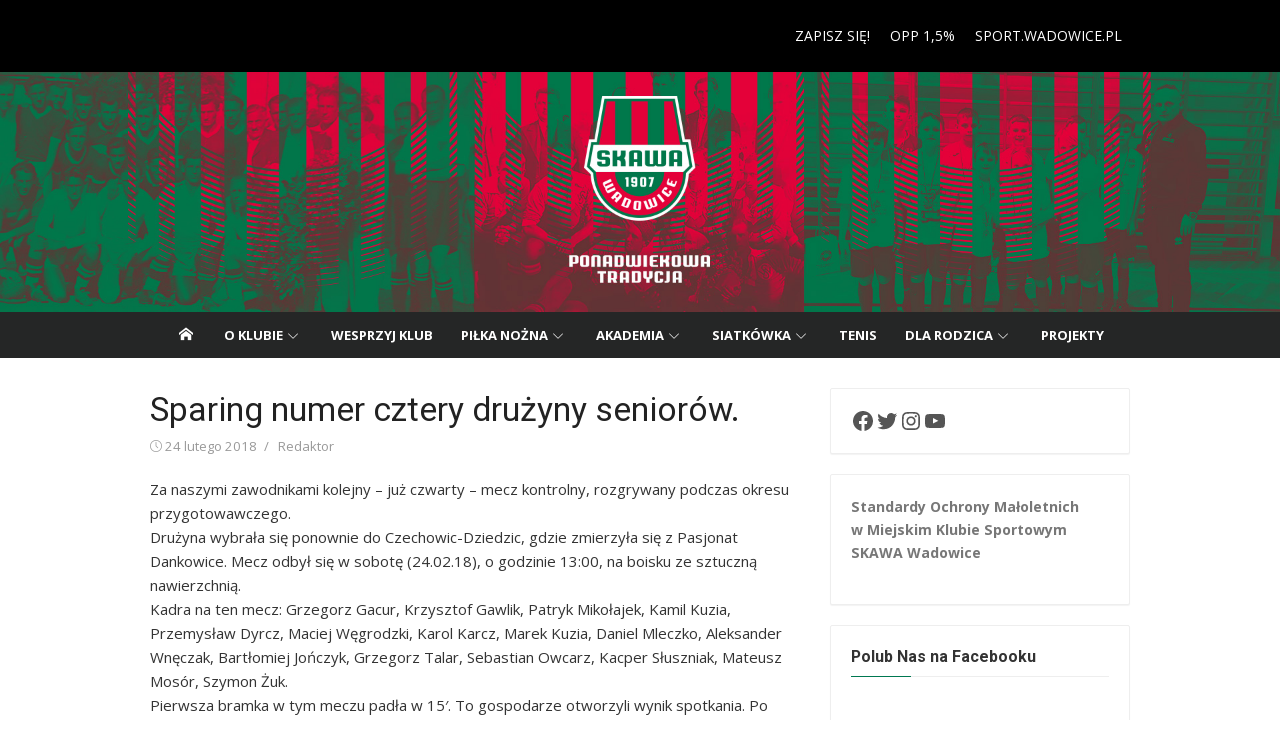

--- FILE ---
content_type: text/html; charset=UTF-8
request_url: https://mksskawawadowice.pl/sparing-numer-cztery-druzyny-seniorow/
body_size: 17241
content:
<!DOCTYPE html>
<html lang="pl-PL">
<head>
	<meta charset="UTF-8">
	<meta name="viewport" content="width=device-width, initial-scale=1">
	<link rel="profile" href="https://gmpg.org/xfn/11">
		<title>Sparing numer cztery drużyny seniorów. &#8211; MKS SKAWA WADOWICE</title>
<meta name='robots' content='max-image-preview:large' />
	<style>img:is([sizes="auto" i], [sizes^="auto," i]) { contain-intrinsic-size: 3000px 1500px }</style>
	<link rel='dns-prefetch' href='//fonts.googleapis.com' />
<link rel="alternate" type="application/rss+xml" title="MKS SKAWA WADOWICE &raquo; Kanał z wpisami" href="https://mksskawawadowice.pl/feed/" />
<link rel="alternate" type="application/rss+xml" title="MKS SKAWA WADOWICE &raquo; Kanał z komentarzami" href="https://mksskawawadowice.pl/comments/feed/" />
<script type="text/javascript">
/* <![CDATA[ */
window._wpemojiSettings = {"baseUrl":"https:\/\/s.w.org\/images\/core\/emoji\/16.0.1\/72x72\/","ext":".png","svgUrl":"https:\/\/s.w.org\/images\/core\/emoji\/16.0.1\/svg\/","svgExt":".svg","source":{"concatemoji":"https:\/\/mksskawawadowice.pl\/wp-includes\/js\/wp-emoji-release.min.js?ver=6.8.3"}};
/*! This file is auto-generated */
!function(s,n){var o,i,e;function c(e){try{var t={supportTests:e,timestamp:(new Date).valueOf()};sessionStorage.setItem(o,JSON.stringify(t))}catch(e){}}function p(e,t,n){e.clearRect(0,0,e.canvas.width,e.canvas.height),e.fillText(t,0,0);var t=new Uint32Array(e.getImageData(0,0,e.canvas.width,e.canvas.height).data),a=(e.clearRect(0,0,e.canvas.width,e.canvas.height),e.fillText(n,0,0),new Uint32Array(e.getImageData(0,0,e.canvas.width,e.canvas.height).data));return t.every(function(e,t){return e===a[t]})}function u(e,t){e.clearRect(0,0,e.canvas.width,e.canvas.height),e.fillText(t,0,0);for(var n=e.getImageData(16,16,1,1),a=0;a<n.data.length;a++)if(0!==n.data[a])return!1;return!0}function f(e,t,n,a){switch(t){case"flag":return n(e,"\ud83c\udff3\ufe0f\u200d\u26a7\ufe0f","\ud83c\udff3\ufe0f\u200b\u26a7\ufe0f")?!1:!n(e,"\ud83c\udde8\ud83c\uddf6","\ud83c\udde8\u200b\ud83c\uddf6")&&!n(e,"\ud83c\udff4\udb40\udc67\udb40\udc62\udb40\udc65\udb40\udc6e\udb40\udc67\udb40\udc7f","\ud83c\udff4\u200b\udb40\udc67\u200b\udb40\udc62\u200b\udb40\udc65\u200b\udb40\udc6e\u200b\udb40\udc67\u200b\udb40\udc7f");case"emoji":return!a(e,"\ud83e\udedf")}return!1}function g(e,t,n,a){var r="undefined"!=typeof WorkerGlobalScope&&self instanceof WorkerGlobalScope?new OffscreenCanvas(300,150):s.createElement("canvas"),o=r.getContext("2d",{willReadFrequently:!0}),i=(o.textBaseline="top",o.font="600 32px Arial",{});return e.forEach(function(e){i[e]=t(o,e,n,a)}),i}function t(e){var t=s.createElement("script");t.src=e,t.defer=!0,s.head.appendChild(t)}"undefined"!=typeof Promise&&(o="wpEmojiSettingsSupports",i=["flag","emoji"],n.supports={everything:!0,everythingExceptFlag:!0},e=new Promise(function(e){s.addEventListener("DOMContentLoaded",e,{once:!0})}),new Promise(function(t){var n=function(){try{var e=JSON.parse(sessionStorage.getItem(o));if("object"==typeof e&&"number"==typeof e.timestamp&&(new Date).valueOf()<e.timestamp+604800&&"object"==typeof e.supportTests)return e.supportTests}catch(e){}return null}();if(!n){if("undefined"!=typeof Worker&&"undefined"!=typeof OffscreenCanvas&&"undefined"!=typeof URL&&URL.createObjectURL&&"undefined"!=typeof Blob)try{var e="postMessage("+g.toString()+"("+[JSON.stringify(i),f.toString(),p.toString(),u.toString()].join(",")+"));",a=new Blob([e],{type:"text/javascript"}),r=new Worker(URL.createObjectURL(a),{name:"wpTestEmojiSupports"});return void(r.onmessage=function(e){c(n=e.data),r.terminate(),t(n)})}catch(e){}c(n=g(i,f,p,u))}t(n)}).then(function(e){for(var t in e)n.supports[t]=e[t],n.supports.everything=n.supports.everything&&n.supports[t],"flag"!==t&&(n.supports.everythingExceptFlag=n.supports.everythingExceptFlag&&n.supports[t]);n.supports.everythingExceptFlag=n.supports.everythingExceptFlag&&!n.supports.flag,n.DOMReady=!1,n.readyCallback=function(){n.DOMReady=!0}}).then(function(){return e}).then(function(){var e;n.supports.everything||(n.readyCallback(),(e=n.source||{}).concatemoji?t(e.concatemoji):e.wpemoji&&e.twemoji&&(t(e.twemoji),t(e.wpemoji)))}))}((window,document),window._wpemojiSettings);
/* ]]> */
</script>
<style id='wp-emoji-styles-inline-css' type='text/css'>

	img.wp-smiley, img.emoji {
		display: inline !important;
		border: none !important;
		box-shadow: none !important;
		height: 1em !important;
		width: 1em !important;
		margin: 0 0.07em !important;
		vertical-align: -0.1em !important;
		background: none !important;
		padding: 0 !important;
	}
</style>
<link rel='stylesheet' id='wp-block-library-css' href='https://mksskawawadowice.pl/wp-includes/css/dist/block-library/style.min.css?ver=6.8.3' type='text/css' media='all' />
<style id='classic-theme-styles-inline-css' type='text/css'>
/*! This file is auto-generated */
.wp-block-button__link{color:#fff;background-color:#32373c;border-radius:9999px;box-shadow:none;text-decoration:none;padding:calc(.667em + 2px) calc(1.333em + 2px);font-size:1.125em}.wp-block-file__button{background:#32373c;color:#fff;text-decoration:none}
</style>
<link rel='stylesheet' id='btn-button-style-css' href='https://mksskawawadowice.pl/wp-content/plugins/button-block/build/view.css?ver=1.2.3' type='text/css' media='all' />
<style id='global-styles-inline-css' type='text/css'>
:root{--wp--preset--aspect-ratio--square: 1;--wp--preset--aspect-ratio--4-3: 4/3;--wp--preset--aspect-ratio--3-4: 3/4;--wp--preset--aspect-ratio--3-2: 3/2;--wp--preset--aspect-ratio--2-3: 2/3;--wp--preset--aspect-ratio--16-9: 16/9;--wp--preset--aspect-ratio--9-16: 9/16;--wp--preset--color--black: #000000;--wp--preset--color--cyan-bluish-gray: #abb8c3;--wp--preset--color--white: #ffffff;--wp--preset--color--pale-pink: #f78da7;--wp--preset--color--vivid-red: #cf2e2e;--wp--preset--color--luminous-vivid-orange: #ff6900;--wp--preset--color--luminous-vivid-amber: #fcb900;--wp--preset--color--light-green-cyan: #7bdcb5;--wp--preset--color--vivid-green-cyan: #00d084;--wp--preset--color--pale-cyan-blue: #8ed1fc;--wp--preset--color--vivid-cyan-blue: #0693e3;--wp--preset--color--vivid-purple: #9b51e0;--wp--preset--gradient--vivid-cyan-blue-to-vivid-purple: linear-gradient(135deg,rgba(6,147,227,1) 0%,rgb(155,81,224) 100%);--wp--preset--gradient--light-green-cyan-to-vivid-green-cyan: linear-gradient(135deg,rgb(122,220,180) 0%,rgb(0,208,130) 100%);--wp--preset--gradient--luminous-vivid-amber-to-luminous-vivid-orange: linear-gradient(135deg,rgba(252,185,0,1) 0%,rgba(255,105,0,1) 100%);--wp--preset--gradient--luminous-vivid-orange-to-vivid-red: linear-gradient(135deg,rgba(255,105,0,1) 0%,rgb(207,46,46) 100%);--wp--preset--gradient--very-light-gray-to-cyan-bluish-gray: linear-gradient(135deg,rgb(238,238,238) 0%,rgb(169,184,195) 100%);--wp--preset--gradient--cool-to-warm-spectrum: linear-gradient(135deg,rgb(74,234,220) 0%,rgb(151,120,209) 20%,rgb(207,42,186) 40%,rgb(238,44,130) 60%,rgb(251,105,98) 80%,rgb(254,248,76) 100%);--wp--preset--gradient--blush-light-purple: linear-gradient(135deg,rgb(255,206,236) 0%,rgb(152,150,240) 100%);--wp--preset--gradient--blush-bordeaux: linear-gradient(135deg,rgb(254,205,165) 0%,rgb(254,45,45) 50%,rgb(107,0,62) 100%);--wp--preset--gradient--luminous-dusk: linear-gradient(135deg,rgb(255,203,112) 0%,rgb(199,81,192) 50%,rgb(65,88,208) 100%);--wp--preset--gradient--pale-ocean: linear-gradient(135deg,rgb(255,245,203) 0%,rgb(182,227,212) 50%,rgb(51,167,181) 100%);--wp--preset--gradient--electric-grass: linear-gradient(135deg,rgb(202,248,128) 0%,rgb(113,206,126) 100%);--wp--preset--gradient--midnight: linear-gradient(135deg,rgb(2,3,129) 0%,rgb(40,116,252) 100%);--wp--preset--font-size--small: 13px;--wp--preset--font-size--medium: 20px;--wp--preset--font-size--large: 36px;--wp--preset--font-size--x-large: 42px;--wp--preset--spacing--20: 0.44rem;--wp--preset--spacing--30: 0.67rem;--wp--preset--spacing--40: 1rem;--wp--preset--spacing--50: 1.5rem;--wp--preset--spacing--60: 2.25rem;--wp--preset--spacing--70: 3.38rem;--wp--preset--spacing--80: 5.06rem;--wp--preset--shadow--natural: 6px 6px 9px rgba(0, 0, 0, 0.2);--wp--preset--shadow--deep: 12px 12px 50px rgba(0, 0, 0, 0.4);--wp--preset--shadow--sharp: 6px 6px 0px rgba(0, 0, 0, 0.2);--wp--preset--shadow--outlined: 6px 6px 0px -3px rgba(255, 255, 255, 1), 6px 6px rgba(0, 0, 0, 1);--wp--preset--shadow--crisp: 6px 6px 0px rgba(0, 0, 0, 1);}:where(.is-layout-flex){gap: 0.5em;}:where(.is-layout-grid){gap: 0.5em;}body .is-layout-flex{display: flex;}.is-layout-flex{flex-wrap: wrap;align-items: center;}.is-layout-flex > :is(*, div){margin: 0;}body .is-layout-grid{display: grid;}.is-layout-grid > :is(*, div){margin: 0;}:where(.wp-block-columns.is-layout-flex){gap: 2em;}:where(.wp-block-columns.is-layout-grid){gap: 2em;}:where(.wp-block-post-template.is-layout-flex){gap: 1.25em;}:where(.wp-block-post-template.is-layout-grid){gap: 1.25em;}.has-black-color{color: var(--wp--preset--color--black) !important;}.has-cyan-bluish-gray-color{color: var(--wp--preset--color--cyan-bluish-gray) !important;}.has-white-color{color: var(--wp--preset--color--white) !important;}.has-pale-pink-color{color: var(--wp--preset--color--pale-pink) !important;}.has-vivid-red-color{color: var(--wp--preset--color--vivid-red) !important;}.has-luminous-vivid-orange-color{color: var(--wp--preset--color--luminous-vivid-orange) !important;}.has-luminous-vivid-amber-color{color: var(--wp--preset--color--luminous-vivid-amber) !important;}.has-light-green-cyan-color{color: var(--wp--preset--color--light-green-cyan) !important;}.has-vivid-green-cyan-color{color: var(--wp--preset--color--vivid-green-cyan) !important;}.has-pale-cyan-blue-color{color: var(--wp--preset--color--pale-cyan-blue) !important;}.has-vivid-cyan-blue-color{color: var(--wp--preset--color--vivid-cyan-blue) !important;}.has-vivid-purple-color{color: var(--wp--preset--color--vivid-purple) !important;}.has-black-background-color{background-color: var(--wp--preset--color--black) !important;}.has-cyan-bluish-gray-background-color{background-color: var(--wp--preset--color--cyan-bluish-gray) !important;}.has-white-background-color{background-color: var(--wp--preset--color--white) !important;}.has-pale-pink-background-color{background-color: var(--wp--preset--color--pale-pink) !important;}.has-vivid-red-background-color{background-color: var(--wp--preset--color--vivid-red) !important;}.has-luminous-vivid-orange-background-color{background-color: var(--wp--preset--color--luminous-vivid-orange) !important;}.has-luminous-vivid-amber-background-color{background-color: var(--wp--preset--color--luminous-vivid-amber) !important;}.has-light-green-cyan-background-color{background-color: var(--wp--preset--color--light-green-cyan) !important;}.has-vivid-green-cyan-background-color{background-color: var(--wp--preset--color--vivid-green-cyan) !important;}.has-pale-cyan-blue-background-color{background-color: var(--wp--preset--color--pale-cyan-blue) !important;}.has-vivid-cyan-blue-background-color{background-color: var(--wp--preset--color--vivid-cyan-blue) !important;}.has-vivid-purple-background-color{background-color: var(--wp--preset--color--vivid-purple) !important;}.has-black-border-color{border-color: var(--wp--preset--color--black) !important;}.has-cyan-bluish-gray-border-color{border-color: var(--wp--preset--color--cyan-bluish-gray) !important;}.has-white-border-color{border-color: var(--wp--preset--color--white) !important;}.has-pale-pink-border-color{border-color: var(--wp--preset--color--pale-pink) !important;}.has-vivid-red-border-color{border-color: var(--wp--preset--color--vivid-red) !important;}.has-luminous-vivid-orange-border-color{border-color: var(--wp--preset--color--luminous-vivid-orange) !important;}.has-luminous-vivid-amber-border-color{border-color: var(--wp--preset--color--luminous-vivid-amber) !important;}.has-light-green-cyan-border-color{border-color: var(--wp--preset--color--light-green-cyan) !important;}.has-vivid-green-cyan-border-color{border-color: var(--wp--preset--color--vivid-green-cyan) !important;}.has-pale-cyan-blue-border-color{border-color: var(--wp--preset--color--pale-cyan-blue) !important;}.has-vivid-cyan-blue-border-color{border-color: var(--wp--preset--color--vivid-cyan-blue) !important;}.has-vivid-purple-border-color{border-color: var(--wp--preset--color--vivid-purple) !important;}.has-vivid-cyan-blue-to-vivid-purple-gradient-background{background: var(--wp--preset--gradient--vivid-cyan-blue-to-vivid-purple) !important;}.has-light-green-cyan-to-vivid-green-cyan-gradient-background{background: var(--wp--preset--gradient--light-green-cyan-to-vivid-green-cyan) !important;}.has-luminous-vivid-amber-to-luminous-vivid-orange-gradient-background{background: var(--wp--preset--gradient--luminous-vivid-amber-to-luminous-vivid-orange) !important;}.has-luminous-vivid-orange-to-vivid-red-gradient-background{background: var(--wp--preset--gradient--luminous-vivid-orange-to-vivid-red) !important;}.has-very-light-gray-to-cyan-bluish-gray-gradient-background{background: var(--wp--preset--gradient--very-light-gray-to-cyan-bluish-gray) !important;}.has-cool-to-warm-spectrum-gradient-background{background: var(--wp--preset--gradient--cool-to-warm-spectrum) !important;}.has-blush-light-purple-gradient-background{background: var(--wp--preset--gradient--blush-light-purple) !important;}.has-blush-bordeaux-gradient-background{background: var(--wp--preset--gradient--blush-bordeaux) !important;}.has-luminous-dusk-gradient-background{background: var(--wp--preset--gradient--luminous-dusk) !important;}.has-pale-ocean-gradient-background{background: var(--wp--preset--gradient--pale-ocean) !important;}.has-electric-grass-gradient-background{background: var(--wp--preset--gradient--electric-grass) !important;}.has-midnight-gradient-background{background: var(--wp--preset--gradient--midnight) !important;}.has-small-font-size{font-size: var(--wp--preset--font-size--small) !important;}.has-medium-font-size{font-size: var(--wp--preset--font-size--medium) !important;}.has-large-font-size{font-size: var(--wp--preset--font-size--large) !important;}.has-x-large-font-size{font-size: var(--wp--preset--font-size--x-large) !important;}
:where(.wp-block-post-template.is-layout-flex){gap: 1.25em;}:where(.wp-block-post-template.is-layout-grid){gap: 1.25em;}
:where(.wp-block-columns.is-layout-flex){gap: 2em;}:where(.wp-block-columns.is-layout-grid){gap: 2em;}
:root :where(.wp-block-pullquote){font-size: 1.5em;line-height: 1.6;}
</style>
<link rel='stylesheet' id='contact-form-7-css' href='https://mksskawawadowice.pl/wp-content/plugins/contact-form-7/includes/css/styles.css?ver=6.1.4' type='text/css' media='all' />
<link rel='stylesheet' id='fb-widget-frontend-style-css' href='https://mksskawawadowice.pl/wp-content/plugins/facebook-pagelike-widget/assets/css/style.css?ver=1.0.0' type='text/css' media='all' />
<link rel='stylesheet' id='lswssp-public-css-css' href='https://mksskawawadowice.pl/wp-content/plugins/logo-showcase-with-slick-slider/assets/css/lswss-public.css?ver=3.3.5' type='text/css' media='all' />
<link rel='stylesheet' id='xmag-fonts-css' href='//fonts.googleapis.com/css?family=Open+Sans%3A400%2C700%2C400italic%2C700italic%7CRoboto%3A400%2C700%2C300%7CSuranna%3A400%2C700%2C300&#038;subset=latin%2Clatin-ext' type='text/css' media='all' />
<link rel='stylesheet' id='xmag-icons-css' href='https://mksskawawadowice.pl/wp-content/themes/xmag-plus/fonts/simple-line-icons.min.css?ver=2.3.3' type='text/css' media='all' />
<link rel='stylesheet' id='xmag-style-css' href='https://mksskawawadowice.pl/wp-content/themes/xmag-plus/style.css?ver=1.3.0' type='text/css' media='all' />
<style id='xmag-style-inline-css' type='text/css'>
body, button, input, select, textarea {font-family: Open Sans, sans-serif;}h1, h2, h3, h4, .entry-title {font-family: Roboto, sans-serif;}.site-title {font-family: Suranna, sans-serif;}html, body {font-size: 15px;}.header-image {display: block;}
		a, .site-title a:hover, .entry-title a:hover, .magazine .category-title a:hover,
		.post-navigation .nav-previous a:hover, .post-navigation .nav-previous a:hover span,
		.post-navigation .nav-next a:hover, .post-navigation .nav-next a:hover span,
		.widget a:hover, .block-heading a:hover, .widget_calendar a, .author-social a:hover,
		.top-menu a:hover, .top-menu .current_page_item a, .top-menu .current-menu-item a,
		.nav-previous a:hover span, .nav-next a:hover span, .more-link, .layout9 .large-post .category a:hover, .layout10 .large-post .category a:hover { 
	    color: #007851;
	    }
	    button, input[type='button'], input[type='reset'], input[type='submit'],
	    .pagination .nav-links .current, .pagination .nav-links .current:hover, .pagination .nav-links a:hover,
	    .entry-meta .category a, .grid-post .category, .featured-image .category a,
	    #scroll-up, .large-post .more-link, .slider-overlay .entry-meta a, .slick-dots li.slick-active button:before, .call-action-button,
	    .woocommerce .widget_price_filter .ui-slider .ui-slider-range, .woocommerce .widget_price_filter .ui-slider .ui-slider-handle {
		background-color: #007851;
	    }
	    blockquote {
		border-left-color: #007851;
	    }
	    .sidebar .widget-title span:before, .magazine .magazine-posts .category-title span:before {
		border-bottom-color: #007851;    
	    }.site-footer, .site-boxed .site-footer {background-color: #000000;}
			.site-footer .footer-copy, .site-footer .widget, .site-footer .comment-author-link {
			color: rgba(255,255,255,0.5);
			}
			.site-footer .footer-copy a, .site-footer .footer-copy a:hover,
			.site-footer .widget a, .site-footer .widget a:hover,
			.site-footer .comment-author-link a, .site-footer .comment-author-link a:hover {
			color: rgba(255,255,255,0.7);
			}
			.site-footer .widget-title, .site-footer .widget caption {
			color: #fff;
			}
			.site-footer .widget .tagcloud a {
			background-color: transparent;
			border-color: rgba(255,255,255,.1);
			}
			.footer-copy {
			border-top-color: rgba(255,255,255,.1);
			}.site-header {background-color: #000000;}
			.site-title a, .site-description, .top-navigation > ul > li > a {
			color: #fff;
			}
			.site-title a:hover, .top-navigation > ul > li > a:hover {
			color: rgba(255,255,255,0.8);
			}
			.site-header .search-field {
			border: 0;
			}
			.site-header .search-field:focus {
			border: 0;
			background-color: rgba(255,255,255,0.9);
			}
		.main-navbar {text-align: center;}
		.main-navigation, .main-menu, .main-menu > li, .home-link, .main-navbar .woo-cart-link {float: none; display: inline-block;}
		
		.woocommerce #respond input#submit.alt, .woocommerce a.button.alt, .woocommerce button.button.alt, .woocommerce input.button.alt,
		.woocommerce #respond input#submit.alt:hover, .woocommerce a.button.alt:hover, .woocommerce button.button.alt:hover, .woocommerce input.button.alt:hover {background-color: #222222;}
		
</style>
<link rel='stylesheet' id='xmag-slider-css-css' href='https://mksskawawadowice.pl/wp-content/themes/xmag-plus/inc/slick/slick.min.css?ver=1.6.0' type='text/css' media='all' />
<script type="text/javascript" src="https://mksskawawadowice.pl/wp-includes/js/jquery/jquery.min.js?ver=3.7.1" id="jquery-core-js"></script>
<script type="text/javascript" src="https://mksskawawadowice.pl/wp-includes/js/jquery/jquery-migrate.min.js?ver=3.4.1" id="jquery-migrate-js"></script>
<link rel="https://api.w.org/" href="https://mksskawawadowice.pl/wp-json/" /><link rel="alternate" title="JSON" type="application/json" href="https://mksskawawadowice.pl/wp-json/wp/v2/posts/1033" /><link rel="EditURI" type="application/rsd+xml" title="RSD" href="https://mksskawawadowice.pl/xmlrpc.php?rsd" />
<meta name="generator" content="WordPress 6.8.3" />
<link rel="canonical" href="https://mksskawawadowice.pl/sparing-numer-cztery-druzyny-seniorow/" />
<link rel='shortlink' href='https://mksskawawadowice.pl/?p=1033' />
<link rel="alternate" title="oEmbed (JSON)" type="application/json+oembed" href="https://mksskawawadowice.pl/wp-json/oembed/1.0/embed?url=https%3A%2F%2Fmksskawawadowice.pl%2Fsparing-numer-cztery-druzyny-seniorow%2F" />
<link rel="alternate" title="oEmbed (XML)" type="text/xml+oembed" href="https://mksskawawadowice.pl/wp-json/oembed/1.0/embed?url=https%3A%2F%2Fmksskawawadowice.pl%2Fsparing-numer-cztery-druzyny-seniorow%2F&#038;format=xml" />
	<style type="text/css">
			.site-header .site-title,
		.site-header .site-description {
			position: absolute;
			clip: rect(1px, 1px, 1px, 1px);
		}
		</style>
	<link rel="icon" href="https://mksskawawadowice.pl/wp-content/uploads/2019/03/cropped-skawa-avatar-1-32x32.png" sizes="32x32" />
<link rel="icon" href="https://mksskawawadowice.pl/wp-content/uploads/2019/03/cropped-skawa-avatar-1-192x192.png" sizes="192x192" />
<link rel="apple-touch-icon" href="https://mksskawawadowice.pl/wp-content/uploads/2019/03/cropped-skawa-avatar-1-180x180.png" />
<meta name="msapplication-TileImage" content="https://mksskawawadowice.pl/wp-content/uploads/2019/03/cropped-skawa-avatar-1-270x270.png" />
		<style type="text/css" id="wp-custom-css">
			a{
	target:blank;
}		</style>
		
<script type="module" src="https://app.sportbm.com/webcomponents/sportbm/sportbm.esm.js"></script>

	
</head>
<body data-rsssl=1 class="wp-singular post-template-default single single-post postid-1033 single-format-standard wp-theme-xmag-plus site-fullwidth ">
	
<div id="page" class="hfeed site">
	
	<a class="skip-link screen-reader-text" href="#content">Skip to content</a>
	
	<aside id="mobile-header" class="mobile-header">
		<a class="menu-toggle" id="menu-toggle" href="#" title="Menu"><span class="button-toggle"></span></a>
		<a class="mobile-title" href="https://mksskawawadowice.pl/" rel="home">MKS SKAWA WADOWICE</a>
	</aside>
	<div id="mobile-sidebar" class="mobile-sidebar"> 
		<nav id="mobile-navigation" class="mobile-navigation" role="navigation" aria-label="Main Menu"></nav>
	</div>

	<header id="masthead" class="site-header" role="banner">
		
		<div class="header-top">
			<div class="container">
				
<div class="logo-left clear">
	<div class="row">
		
		<div class="col-4 col-sm-12">
						
							<div class="site-branding collapse">
												<p class="site-title"><a href="https://mksskawawadowice.pl/" rel="home">MKS SKAWA WADOWICE</a></p>
																<p class="site-description">Ponadwiekowa tradycja.</p>
									</div><!-- .site-branding -->
					</div>
		<div class="col-8 col-sm-12">
						<div class="header-navigation collapse">
				<!-- Search Form -->
				<nav id="top-navigation" class="top-navigation" role="navigation">
											<ul id="menu-gorne-menu" class="top-menu"><li id="menu-item-7252" class="menu-item menu-item-type-post_type menu-item-object-page menu-item-7252"><a href="https://mksskawawadowice.pl/formularz-zgloszeniowy/">ZAPISZ SIĘ!</a></li>
<li id="menu-item-5950" class="menu-item menu-item-type-post_type menu-item-object-page menu-item-5950"><a href="https://mksskawawadowice.pl/opp-1/">OPP 1,5%</a></li>
<li id="menu-item-6203" class="menu-item menu-item-type-custom menu-item-object-custom menu-item-6203"><a target="_blank" href="https://sport.wadowice.pl/">SPORT.WADOWICE.PL</a></li>
</ul>									</nav><!-- #top-navigation -->
			</div>
		</div>
		
	</div>
</div>
			</div>
		</div><!-- .header-top -->
		
				
		<figure class="header-image">
			<a href="https://mksskawawadowice.pl/" title="MKS SKAWA WADOWICE" rel="home">
				<img src="https://mksskawawadowice.pl/wp-content/uploads/2019/03/skawa-wadowice-www-1920x360.jpg" width="1920" height="360" alt="" />
			</a>
		</figure>
		
					
		<div id="main-navbar" class="main-navbar">
			<div class="container">

								<div class="home-link">
					<a href="https://mksskawawadowice.pl/" title="MKS SKAWA WADOWICE" rel="home"><span class="icon-home"></span></a>
				</div>
				
				<nav id="site-navigation" class="main-navigation" role="navigation" aria-label="Main Menu">
					<ul id="main-menu" class="main-menu"><li id="menu-item-1557" class="menu-item menu-item-type-custom menu-item-object-custom menu-item-has-children menu-item-1557"><a>O klubie</a>
<ul class="sub-menu">
	<li id="menu-item-1647" class="menu-item menu-item-type-post_type menu-item-object-page menu-item-1647"><a href="https://mksskawawadowice.pl/zarzad-klubu/">Zarząd klubu</a></li>
	<li id="menu-item-5150" class="menu-item menu-item-type-custom menu-item-object-custom menu-item-5150"><a target="_blank" href="https://mksskawawadowice.pl/wp-content/uploads/2021/01/Statut-MKS-SKAWA-WADOWICE-2019.pdf">Statut klubu</a></li>
	<li id="menu-item-1558" class="menu-item menu-item-type-post_type menu-item-object-page menu-item-1558"><a href="https://mksskawawadowice.pl/historia-klubu/">Historia klubu</a></li>
	<li id="menu-item-1652" class="menu-item menu-item-type-post_type menu-item-object-page menu-item-1652"><a href="https://mksskawawadowice.pl/stadion/">Stadion</a></li>
	<li id="menu-item-1559" class="menu-item menu-item-type-post_type menu-item-object-page menu-item-1559"><a href="https://mksskawawadowice.pl/kontakt-2/">Kontakt</a></li>
</ul>
</li>
<li id="menu-item-7118" class="menu-item menu-item-type-post_type menu-item-object-page menu-item-7118"><a href="https://mksskawawadowice.pl/wesprzyj-klub/">Wesprzyj klub</a></li>
<li id="menu-item-1561" class="menu-item menu-item-type-custom menu-item-object-custom menu-item-has-children menu-item-1561"><a>Piłka nożna</a>
<ul class="sub-menu">
	<li id="menu-item-1571" class="menu-item menu-item-type-post_type menu-item-object-page menu-item-has-children menu-item-1571"><a href="https://mksskawawadowice.pl/seniorzy/">Skawa I Wadowice</a>
	<ul class="sub-menu">
		<li id="menu-item-5645" class="menu-item menu-item-type-custom menu-item-object-custom menu-item-5645"><a target="_blank" href="https://www.mzpnkrakow.pl/terminarze/2025-2026/seniorzy/oswiecim_klasa_okregowa/">Liga Okręgowa &#8211; Oświęcim</a></li>
	</ul>
</li>
	<li id="menu-item-6809" class="menu-item menu-item-type-post_type menu-item-object-page menu-item-has-children menu-item-6809"><a href="https://mksskawawadowice.pl/siatkowka/">Skawa II Wadowice</a>
	<ul class="sub-menu">
		<li id="menu-item-6804" class="menu-item menu-item-type-custom menu-item-object-custom menu-item-6804"><a target="_blank" href="https://www.mzpnkrakow.pl/terminarze/2025-2026/seniorzy/bk2_wadowice/">&#8222;B&#8221; klasa grupa II Podokręg Wadowice</a></li>
	</ul>
</li>
	<li id="menu-item-1752" class="menu-item menu-item-type-post_type menu-item-object-page menu-item-has-children menu-item-1752"><a href="https://mksskawawadowice.pl/juniorzy/">Junior Młodszy</a>
	<ul class="sub-menu">
		<li id="menu-item-5647" class="menu-item menu-item-type-custom menu-item-object-custom menu-item-5647"><a target="_blank" href="https://www.laczynaspilka.pl/rozgrywki?season=e9d66181-d03e-4bb3-b889-4da848f4831d&#038;leagueGroup=8dc010c0-405f-4cbc-97f7-f2ee0f2ec575&#038;leagueId=337bb869-0b42-484f-8eca-0c8842a13ec9&#038;subLeague=823a45df-052b-4cd5-a060-32ed52921992&#038;enumType=ZpnAndLeagueAndPlay&#038;group=66e37e72-0571-47e5-8de1-9a6e7486be16&#038;voivodeship=143a5a9a-5aa8-4186-ac19-d39e1d198ddb&#038;isAdvanceMode=false&#038;genderType=Male">WADOWICE: I LIGA OKRĘGOWA B1 JUNIOR MŁODSZY</a></li>
	</ul>
</li>
</ul>
</li>
<li id="menu-item-2531" class="menu-item menu-item-type-custom menu-item-object-custom menu-item-has-children menu-item-2531"><a href="https://akademia-mksskawawadowice.sportbm.com/">Akademia</a>
<ul class="sub-menu">
	<li id="menu-item-7179" class="menu-item menu-item-type-post_type menu-item-object-page menu-item-7179"><a href="https://mksskawawadowice.pl/sztab-szkoleniowy/">Sztab szkoleniowy</a></li>
</ul>
</li>
<li id="menu-item-1562" class="menu-item menu-item-type-custom menu-item-object-custom menu-item-has-children menu-item-1562"><a>Siatkówka</a>
<ul class="sub-menu">
	<li id="menu-item-1697" class="menu-item menu-item-type-post_type menu-item-object-page menu-item-1697"><a href="https://mksskawawadowice.pl/siatkowka/trenerzy/">Trenerzy</a></li>
	<li id="menu-item-7057" class="menu-item menu-item-type-custom menu-item-object-custom menu-item-7057"><a target="_blank" href="https://akademia-mksskawawadowice.sportbm.com/">ZAPISY</a></li>
</ul>
</li>
<li id="menu-item-1564" class="menu-item menu-item-type-custom menu-item-object-custom menu-item-1564"><a target="_blank" href="https://atsskawa.pl/">Tenis</a></li>
<li id="menu-item-1560" class="menu-item menu-item-type-custom menu-item-object-custom menu-item-has-children menu-item-1560"><a>Dla rodzica</a>
<ul class="sub-menu">
	<li id="menu-item-6816" class="menu-item menu-item-type-post_type menu-item-object-page menu-item-6816"><a href="https://mksskawawadowice.pl/standardy-ochrony-maloletnich-w-miejskim-klubie-sportowym-skawa-wadowice/">Standardy Ochrony Małoletnich w Miejskim Klubie Sportowym SKAWA Wadowice.</a></li>
	<li id="menu-item-6248" class="menu-item menu-item-type-post_type menu-item-object-page menu-item-6248"><a href="https://mksskawawadowice.pl/aplikacja/">Aplikacja sportbm</a></li>
	<li id="menu-item-2539" class="menu-item menu-item-type-post_type menu-item-object-page menu-item-2539"><a href="https://mksskawawadowice.pl/regulamin/">Regulamin</a></li>
	<li id="menu-item-2487" class="menu-item menu-item-type-post_type menu-item-object-page menu-item-2487"><a href="https://mksskawawadowice.pl/rodo/">RODO</a></li>
</ul>
</li>
<li id="menu-item-7306" class="menu-item menu-item-type-post_type menu-item-object-page menu-item-7306"><a href="https://mksskawawadowice.pl/projekty/">PROJEKTY</a></li>
</ul>				</nav>
				
									
			</div>
		</div>
	
	</header><!-- .site-header -->
	
		
	<div id="content" class="site-content">
		<div class="container">
	
	
		
	<div id="primary" class="content-area">
		<main id="main" class="site-main" role="main">
			
						
							
<article id="post-1033" class="post-1033 post type-post status-publish format-standard hentry category-pilka-nozna">
		
		
		<header class="entry-header">
			<h1 class="entry-title">Sparing numer cztery drużyny seniorów.</h1>			<div class="entry-meta">
				<span class="posted-on"><span class="screen-reader-text">Posted on</span> <span class="icon-clock"></span> <a href="https://mksskawawadowice.pl/sparing-numer-cztery-druzyny-seniorow/" rel="bookmark"><time class="entry-date published" datetime="2018-02-24T23:17:47+01:00">24 lutego 2018</time><time class="updated" datetime="2018-02-24T23:32:00+01:00">24 lutego 2018</time></a></span><span class="byline"><span class="author vcard"><span class="screen-reader-text">Author</span> <a class="url fn n" href="https://mksskawawadowice.pl/author/redaktor/">Redaktor</a></span></span>			</div>
		</header><!-- .entry-header -->
		
		
		
	<div class="entry-content">
		<p>Za naszymi zawodnikami kolejny &#8211; już czwarty &#8211; mecz kontrolny, rozgrywany podczas okresu przygotowawczego.<br />
Drużyna wybrała się ponownie do Czechowic-Dziedzic, gdzie zmierzyła się z Pasjonat Dankowice. Mecz odbył się w sobotę (24.02.18), o godzinie 13:00, na boisku ze sztuczną nawierzchnią.<br />
Kadra na ten mecz: Grzegorz Gacur, Krzysztof Gawlik, Patryk Mikołajek, Kamil Kuzia, Przemysław Dyrcz, Maciej Węgrodzki, Karol Karcz, Marek Kuzia, Daniel Mleczko, Aleksander Wnęczak, Bartłomiej Jończyk, Grzegorz Talar, Sebastian Owcarz, Kacper Słuszniak, Mateusz Mosór, Szymon Żuk.<br />
Pierwsza bramka w tym meczu padła w 15&#8242;. To gospodarze otworzyli wynik spotkania. Po dośrodkowaniu, uderzenie Błażeja Cięciela znalazło z powodzeniem drogę do bramki. Skawa jednak szybko odpowiedziała, bowiem już 4 minuty później padło wyrównanie. Dobrym strzałem z okolic &#8222;szesnastki&#8221; Sebastian Owcarz pokonał bramkarza przeciwników. Do końca pierwszej połowy oba zespoły miały jeszcze sytuacje do strzelenia bramki, jednak żadnej z ekip nie udało się wyjść na prowadzenie. Do przerwy rezultat 1:1. Po słonecznej pierwszej połowie, piłkarze drugą połowę rozgrywali w śnieżycy &#8211; przy intensywnych opadach śniegu. Trudne warunki nie pomagały żadnej ze stron, wręcz przeciwnie. W 75&#8242; bramkę na wagę zwycięstwa strzelił Wojciech Sadlok (Pasjonat Dankowice). Do końca meczu wynik się nie zmienił, 2:1 dla gospodarzy.<br />
Przed naszą drużyną kolejny tydzień przygotowań do rundy rewanżowej. Na koniec tygodnia zagrają sparing z KS Soła Kobiernice.</p>
<p>&nbsp;</p>
<div id="grid-gallery-3-89640" data-gg-id="3" data-title="Sparing4" data-grid-type="0" data-offset="5.3" data-area-position="center" data-icons="" data-preloader="true" data-width="215" data-height="215" data-padding="0" data-quicksand="disabled" data-quicksand-duration="1800" data-popup-theme="theme_6" data-popup-type="pretty-photo" data-popup-image-text="data-description" data-popup-widthsize="auto" data-popup-heightsize="auto" data-popup-i18n-words="{&quot;close&quot;:&quot;close&quot;,&quot;next&quot;:&quot;next&quot;,&quot;previous&quot;:&quot;previous&quot;,&quot;start_slideshow&quot;:&quot;start slideshow&quot;,&quot;stop_slideshow&quot;:&quot;stop slideshow&quot;,&quot;image&quot;:&quot;image&quot;,&quot;of&quot;:&quot;of&quot;,&quot;prev&quot;:&quot;prev&quot;,&quot;cExpand&quot;:&quot;Expand&quot;,&quot;cPrevious&quot;:&quot;Previous&quot;,&quot;cNext&quot;:&quot;Next&quot;,&quot;cExpandStr&quot;:&quot;Expand the image&quot;,&quot;cRotate&quot;:&quot;Rotate&quot;,&quot;cDetails&quot;:&quot;Details&quot;}" data-popup-slideshow="false" data-popup-slideshow-speed="2500" data-popup-hoverstop="true" data-popup-slideshow-auto="false" data-popup-background="" data-popup-transparency="30" data-popup-disable-history="" data-popup-disable-changed-url="" data-popup-border-type="" data-popup-border-color="" data-popup-border-width="" data-popup-border-enable="" data-fullscreen="false" data-hide-tooltip="false" data-caption-font-family="Default" data-caption-text-size="140" data-is-mobile="0" data-caption-mobile="false" data-hide-long-tltp-title="0" data-caption-disabled-on-mobile="false" data-popup-placement-type="0" data-social-sharing="{&quot;enabled&quot;:&quot;&quot;,&quot;gallerySharing&quot;:{&quot;enabled&quot;:null,&quot;position&quot;:null},&quot;imageSharing&quot;:{&quot;enabled&quot;:null,&quot;wrapperClass&quot;:&quot; vertical &quot;},&quot;popupSharing&quot;:{&quot;enabled&quot;:null,&quot;wrapperClass&quot;:&quot; vertical &quot;}}" class="grid-gallery grid-gallery-fixed " style=" width:100%; height:auto; margin-left:auto; margin-right:auto;position:relative;"> <div class="gallery-loading"> <div class="blocks"> <div class="block"></div> <div class="block"></div> <div class="block"></div> <div class="block"></div> </div> </div> <div class="gallery-sharing-top" style="display:none;"> </div> <div id="photos-3" class="grid-gallery-photos"><FIGURE class="grid-gallery-caption" data-grid-gallery-type="quarter-slide-up" data-index="0" style="display:none;border-radius:00;; margin:5.3px; width:2150;" ><div class="crop" style=" width:2150; height:2150; overflow:hidden;"><img decoding="async" src="https://mksskawawadowice.pl/wp-content/uploads/2018/02/ok-2-2-215x215.jpg" class="ggImg" alt="OLYMPUS DIGITAL CAMERA" title="OLYMPUS DIGITAL CAMERA" data-description="OLYMPUS DIGITAL CAMERA" data-caption="OLYMPUS DIGITAL CAMERA" data-title="OLYMPUS DIGITAL CAMERA" style=" width:215px; height:215px;" /></div><FIGCAPTION class="" data-alpha="5" style="color:#ffffff; background-color:#6f0000; font-size:140; text-align:2; font-family:Default;" ><div class="grid-gallery-figcaption-wrap" style=""></div></FIGCAPTION></FIGURE><FIGURE class="grid-gallery-caption" data-grid-gallery-type="quarter-slide-up" data-index="1" style="display:none;border-radius:00;; margin:5.3px; width:2150;" ><div class="crop" style=" width:2150; height:2150; overflow:hidden;"><img decoding="async" src="https://mksskawawadowice.pl/wp-content/uploads/2018/02/ok-5-2-215x215.jpg" class="ggImg" alt="OLYMPUS DIGITAL CAMERA" title="OLYMPUS DIGITAL CAMERA" data-description="OLYMPUS DIGITAL CAMERA" data-caption="OLYMPUS DIGITAL CAMERA" data-title="OLYMPUS DIGITAL CAMERA" style=" width:215px; height:215px;" /></div><FIGCAPTION class="" data-alpha="5" style="color:#ffffff; background-color:#6f0000; font-size:140; text-align:2; font-family:Default;" ><div class="grid-gallery-figcaption-wrap" style=""></div></FIGCAPTION></FIGURE><FIGURE class="grid-gallery-caption" data-grid-gallery-type="quarter-slide-up" data-index="2" style="display:none;border-radius:00;; margin:5.3px; width:2150;" ><div class="crop" style=" width:2150; height:2150; overflow:hidden;"><img decoding="async" src="https://mksskawawadowice.pl/wp-content/uploads/2018/02/ok-6-2-215x215.jpg" class="ggImg" alt="OLYMPUS DIGITAL CAMERA" title="OLYMPUS DIGITAL CAMERA" data-description="OLYMPUS DIGITAL CAMERA" data-caption="OLYMPUS DIGITAL CAMERA" data-title="OLYMPUS DIGITAL CAMERA" style=" width:215px; height:215px;" /></div><FIGCAPTION class="" data-alpha="5" style="color:#ffffff; background-color:#6f0000; font-size:140; text-align:2; font-family:Default;" ><div class="grid-gallery-figcaption-wrap" style=""></div></FIGCAPTION></FIGURE><FIGURE class="grid-gallery-caption" data-grid-gallery-type="quarter-slide-up" data-index="3" style="display:none;border-radius:00;; margin:5.3px; width:2150;" ><div class="crop" style=" width:2150; height:2150; overflow:hidden;"><img decoding="async" src="https://mksskawawadowice.pl/wp-content/uploads/2018/02/ok-8-2-215x215.jpg" class="ggImg" alt="OLYMPUS DIGITAL CAMERA" title="OLYMPUS DIGITAL CAMERA" data-description="OLYMPUS DIGITAL CAMERA" data-caption="OLYMPUS DIGITAL CAMERA" data-title="OLYMPUS DIGITAL CAMERA" style=" width:215px; height:215px;" /></div><FIGCAPTION class="" data-alpha="5" style="color:#ffffff; background-color:#6f0000; font-size:140; text-align:2; font-family:Default;" ><div class="grid-gallery-figcaption-wrap" style=""></div></FIGCAPTION></FIGURE><FIGURE class="grid-gallery-caption" data-grid-gallery-type="quarter-slide-up" data-index="4" style="display:none;border-radius:00;; margin:5.3px; width:2150;" ><div class="crop" style=" width:2150; height:2150; overflow:hidden;"><img decoding="async" src="https://mksskawawadowice.pl/wp-content/uploads/2018/02/ok-9-1-215x215.jpg" class="ggImg" alt="OLYMPUS DIGITAL CAMERA" title="OLYMPUS DIGITAL CAMERA" data-description="OLYMPUS DIGITAL CAMERA" data-caption="OLYMPUS DIGITAL CAMERA" data-title="OLYMPUS DIGITAL CAMERA" style=" width:215px; height:215px;" /></div><FIGCAPTION class="" data-alpha="5" style="color:#ffffff; background-color:#6f0000; font-size:140; text-align:2; font-family:Default;" ><div class="grid-gallery-figcaption-wrap" style=""></div></FIGCAPTION></FIGURE><FIGURE class="grid-gallery-caption" data-grid-gallery-type="quarter-slide-up" data-index="5" style="display:none;border-radius:00;; margin:5.3px; width:2150;" ><div class="crop" style=" width:2150; height:2150; overflow:hidden;"><img decoding="async" src="https://mksskawawadowice.pl/wp-content/uploads/2018/02/ok-10-1-215x215.jpg" class="ggImg" alt="OLYMPUS DIGITAL CAMERA" title="OLYMPUS DIGITAL CAMERA" data-description="OLYMPUS DIGITAL CAMERA" data-caption="OLYMPUS DIGITAL CAMERA" data-title="OLYMPUS DIGITAL CAMERA" style=" width:215px; height:215px;" /></div><FIGCAPTION class="" data-alpha="5" style="color:#ffffff; background-color:#6f0000; font-size:140; text-align:2; font-family:Default;" ><div class="grid-gallery-figcaption-wrap" style=""></div></FIGCAPTION></FIGURE><FIGURE class="grid-gallery-caption" data-grid-gallery-type="quarter-slide-up" data-index="6" style="display:none;border-radius:00;; margin:5.3px; width:2150;" ><div class="crop" style=" width:2150; height:2150; overflow:hidden;"><img decoding="async" src="https://mksskawawadowice.pl/wp-content/uploads/2018/02/ok-11-1-215x215.jpg" class="ggImg" alt="OLYMPUS DIGITAL CAMERA" title="OLYMPUS DIGITAL CAMERA" data-description="OLYMPUS DIGITAL CAMERA" data-caption="OLYMPUS DIGITAL CAMERA" data-title="OLYMPUS DIGITAL CAMERA" style=" width:215px; height:215px;" /></div><FIGCAPTION class="" data-alpha="5" style="color:#ffffff; background-color:#6f0000; font-size:140; text-align:2; font-family:Default;" ><div class="grid-gallery-figcaption-wrap" style=""></div></FIGCAPTION></FIGURE><FIGURE class="grid-gallery-caption" data-grid-gallery-type="quarter-slide-up" data-index="7" style="display:none;border-radius:00;; margin:5.3px; width:2150;" ><div class="crop" style=" width:2150; height:2150; overflow:hidden;"><img decoding="async" src="https://mksskawawadowice.pl/wp-content/uploads/2018/02/ok-12-1-215x215.jpg" class="ggImg" alt="OLYMPUS DIGITAL CAMERA" title="OLYMPUS DIGITAL CAMERA" data-description="OLYMPUS DIGITAL CAMERA" data-caption="OLYMPUS DIGITAL CAMERA" data-title="OLYMPUS DIGITAL CAMERA" style=" width:215px; height:215px;" /></div><FIGCAPTION class="" data-alpha="5" style="color:#ffffff; background-color:#6f0000; font-size:140; text-align:2; font-family:Default;" ><div class="grid-gallery-figcaption-wrap" style=""></div></FIGCAPTION></FIGURE><FIGURE class="grid-gallery-caption" data-grid-gallery-type="quarter-slide-up" data-index="8" style="display:none;border-radius:00;; margin:5.3px; width:2150;" ><div class="crop" style=" width:2150; height:2150; overflow:hidden;"><img decoding="async" src="https://mksskawawadowice.pl/wp-content/uploads/2018/02/ok-4-2-215x215.jpg" class="ggImg" alt="OLYMPUS DIGITAL CAMERA" title="OLYMPUS DIGITAL CAMERA" data-description="OLYMPUS DIGITAL CAMERA" data-caption="OLYMPUS DIGITAL CAMERA" data-title="OLYMPUS DIGITAL CAMERA" style=" width:215px; height:215px;" /></div><FIGCAPTION class="" data-alpha="5" style="color:#ffffff; background-color:#6f0000; font-size:140; text-align:2; font-family:Default;" ><div class="grid-gallery-figcaption-wrap" style=""></div></FIGCAPTION></FIGURE><FIGURE class="grid-gallery-caption" data-grid-gallery-type="quarter-slide-up" data-index="9" style="display:none;border-radius:00;; margin:5.3px; width:2150;" ><div class="crop" style=" width:2150; height:2150; overflow:hidden;"><img decoding="async" src="https://mksskawawadowice.pl/wp-content/uploads/2018/02/ok-13-1-215x215.jpg" class="ggImg" alt="OLYMPUS DIGITAL CAMERA" title="OLYMPUS DIGITAL CAMERA" data-description="OLYMPUS DIGITAL CAMERA" data-caption="OLYMPUS DIGITAL CAMERA" data-title="OLYMPUS DIGITAL CAMERA" style=" width:215px; height:215px;" /></div><FIGCAPTION class="" data-alpha="5" style="color:#ffffff; background-color:#6f0000; font-size:140; text-align:2; font-family:Default;" ><div class="grid-gallery-figcaption-wrap" style=""></div></FIGCAPTION></FIGURE><FIGURE class="grid-gallery-caption" data-grid-gallery-type="quarter-slide-up" data-index="10" style="display:none;border-radius:00;; margin:5.3px; width:2150;" ><div class="crop" style=" width:2150; height:2150; overflow:hidden;"><img decoding="async" src="https://mksskawawadowice.pl/wp-content/uploads/2018/02/ok-14-1-215x215.jpg" class="ggImg" alt="OLYMPUS DIGITAL CAMERA" title="OLYMPUS DIGITAL CAMERA" data-description="OLYMPUS DIGITAL CAMERA" data-caption="OLYMPUS DIGITAL CAMERA" data-title="OLYMPUS DIGITAL CAMERA" style=" width:215px; height:215px;" /></div><FIGCAPTION class="" data-alpha="5" style="color:#ffffff; background-color:#6f0000; font-size:140; text-align:2; font-family:Default;" ><div class="grid-gallery-figcaption-wrap" style=""></div></FIGCAPTION></FIGURE><FIGURE class="grid-gallery-caption" data-grid-gallery-type="quarter-slide-up" data-index="11" style="display:none;border-radius:00;; margin:5.3px; width:2150;" ><div class="crop" style=" width:2150; height:2150; overflow:hidden;"><img decoding="async" src="https://mksskawawadowice.pl/wp-content/uploads/2018/02/ok-15-1-215x215.jpg" class="ggImg" alt="OLYMPUS DIGITAL CAMERA" title="OLYMPUS DIGITAL CAMERA" data-description="OLYMPUS DIGITAL CAMERA" data-caption="OLYMPUS DIGITAL CAMERA" data-title="OLYMPUS DIGITAL CAMERA" style=" width:215px; height:215px;" /></div><FIGCAPTION class="" data-alpha="5" style="color:#ffffff; background-color:#6f0000; font-size:140; text-align:2; font-family:Default;" ><div class="grid-gallery-figcaption-wrap" style=""></div></FIGCAPTION></FIGURE><FIGURE class="grid-gallery-caption" data-grid-gallery-type="quarter-slide-up" data-index="12" style="display:none;border-radius:00;; margin:5.3px; width:2150;" ><div class="crop" style=" width:2150; height:2150; overflow:hidden;"><img decoding="async" src="https://mksskawawadowice.pl/wp-content/uploads/2018/02/ok-16-1-215x215.jpg" class="ggImg" alt="OLYMPUS DIGITAL CAMERA" title="OLYMPUS DIGITAL CAMERA" data-description="OLYMPUS DIGITAL CAMERA" data-caption="OLYMPUS DIGITAL CAMERA" data-title="OLYMPUS DIGITAL CAMERA" style=" width:215px; height:215px;" /></div><FIGCAPTION class="" data-alpha="5" style="color:#ffffff; background-color:#6f0000; font-size:140; text-align:2; font-family:Default;" ><div class="grid-gallery-figcaption-wrap" style=""></div></FIGCAPTION></FIGURE><FIGURE class="grid-gallery-caption" data-grid-gallery-type="quarter-slide-up" data-index="13" style="display:none;border-radius:00;; margin:5.3px; width:2150;" ><div class="crop" style=" width:2150; height:2150; overflow:hidden;"><img decoding="async" src="https://mksskawawadowice.pl/wp-content/uploads/2018/02/ok-17-1-215x215.jpg" class="ggImg" alt="OLYMPUS DIGITAL CAMERA" title="OLYMPUS DIGITAL CAMERA" data-description="OLYMPUS DIGITAL CAMERA" data-caption="OLYMPUS DIGITAL CAMERA" data-title="OLYMPUS DIGITAL CAMERA" style=" width:215px; height:215px;" /></div><FIGCAPTION class="" data-alpha="5" style="color:#ffffff; background-color:#6f0000; font-size:140; text-align:2; font-family:Default;" ><div class="grid-gallery-figcaption-wrap" style=""></div></FIGCAPTION></FIGURE><FIGURE class="grid-gallery-caption" data-grid-gallery-type="quarter-slide-up" data-index="14" style="display:none;border-radius:00;; margin:5.3px; width:2150;" ><div class="crop" style=" width:2150; height:2150; overflow:hidden;"><img decoding="async" src="https://mksskawawadowice.pl/wp-content/uploads/2018/02/ok-18-1-215x215.jpg" class="ggImg" alt="OLYMPUS DIGITAL CAMERA" title="OLYMPUS DIGITAL CAMERA" data-description="OLYMPUS DIGITAL CAMERA" data-caption="OLYMPUS DIGITAL CAMERA" data-title="OLYMPUS DIGITAL CAMERA" style=" width:215px; height:215px;" /></div><FIGCAPTION class="" data-alpha="5" style="color:#ffffff; background-color:#6f0000; font-size:140; text-align:2; font-family:Default;" ><div class="grid-gallery-figcaption-wrap" style=""></div></FIGCAPTION></FIGURE><FIGURE class="grid-gallery-caption" data-grid-gallery-type="quarter-slide-up" data-index="15" style="display:none;border-radius:00;; margin:5.3px; width:2150;" ><div class="crop" style=" width:2150; height:2150; overflow:hidden;"><img decoding="async" src="https://mksskawawadowice.pl/wp-content/uploads/2018/02/ok-19-1-215x215.jpg" class="ggImg" alt="OLYMPUS DIGITAL CAMERA" title="OLYMPUS DIGITAL CAMERA" data-description="OLYMPUS DIGITAL CAMERA" data-caption="OLYMPUS DIGITAL CAMERA" data-title="OLYMPUS DIGITAL CAMERA" style=" width:215px; height:215px;" /></div><FIGCAPTION class="" data-alpha="5" style="color:#ffffff; background-color:#6f0000; font-size:140; text-align:2; font-family:Default;" ><div class="grid-gallery-figcaption-wrap" style=""></div></FIGCAPTION></FIGURE><FIGURE class="grid-gallery-caption" data-grid-gallery-type="quarter-slide-up" data-index="16" style="display:none;border-radius:00;; margin:5.3px; width:2150;" ><div class="crop" style=" width:2150; height:2150; overflow:hidden;"><img decoding="async" src="https://mksskawawadowice.pl/wp-content/uploads/2018/02/ok-20-1-215x215.jpg" class="ggImg" alt="OLYMPUS DIGITAL CAMERA" title="OLYMPUS DIGITAL CAMERA" data-description="OLYMPUS DIGITAL CAMERA" data-caption="OLYMPUS DIGITAL CAMERA" data-title="OLYMPUS DIGITAL CAMERA" style=" width:215px; height:215px;" /></div><FIGCAPTION class="" data-alpha="5" style="color:#ffffff; background-color:#6f0000; font-size:140; text-align:2; font-family:Default;" ><div class="grid-gallery-figcaption-wrap" style=""></div></FIGCAPTION></FIGURE><FIGURE class="grid-gallery-caption" data-grid-gallery-type="quarter-slide-up" data-index="17" style="display:none;border-radius:00;; margin:5.3px; width:2150;" ><div class="crop" style=" width:2150; height:2150; overflow:hidden;"><img decoding="async" src="https://mksskawawadowice.pl/wp-content/uploads/2018/02/ok-22-1-215x215.jpg" class="ggImg" alt="OLYMPUS DIGITAL CAMERA" title="OLYMPUS DIGITAL CAMERA" data-description="OLYMPUS DIGITAL CAMERA" data-caption="OLYMPUS DIGITAL CAMERA" data-title="OLYMPUS DIGITAL CAMERA" style=" width:215px; height:215px;" /></div><FIGCAPTION class="" data-alpha="5" style="color:#ffffff; background-color:#6f0000; font-size:140; text-align:2; font-family:Default;" ><div class="grid-gallery-figcaption-wrap" style=""></div></FIGCAPTION></FIGURE><FIGURE class="grid-gallery-caption" data-grid-gallery-type="quarter-slide-up" data-index="18" style="display:none;border-radius:00;; margin:5.3px; width:2150;" ><div class="crop" style=" width:2150; height:2150; overflow:hidden;"><img decoding="async" src="https://mksskawawadowice.pl/wp-content/uploads/2018/02/ok-34-215x215.jpg" class="ggImg" alt="OLYMPUS DIGITAL CAMERA" title="OLYMPUS DIGITAL CAMERA" data-description="OLYMPUS DIGITAL CAMERA" data-caption="OLYMPUS DIGITAL CAMERA" data-title="OLYMPUS DIGITAL CAMERA" style=" width:215px; height:215px;" /></div><FIGCAPTION class="" data-alpha="5" style="color:#ffffff; background-color:#6f0000; font-size:140; text-align:2; font-family:Default;" ><div class="grid-gallery-figcaption-wrap" style=""></div></FIGCAPTION></FIGURE><FIGURE class="grid-gallery-caption" data-grid-gallery-type="quarter-slide-up" data-index="19" style="display:none;border-radius:00;; margin:5.3px; width:2150;" ><div class="crop" style=" width:2150; height:2150; overflow:hidden;"><img decoding="async" src="https://mksskawawadowice.pl/wp-content/uploads/2018/02/ok-7-2-215x215.jpg" class="ggImg" alt="OLYMPUS DIGITAL CAMERA" title="OLYMPUS DIGITAL CAMERA" data-description="OLYMPUS DIGITAL CAMERA" data-caption="OLYMPUS DIGITAL CAMERA" data-title="OLYMPUS DIGITAL CAMERA" style=" width:215px; height:215px;" /></div><FIGCAPTION class="" data-alpha="5" style="color:#ffffff; background-color:#6f0000; font-size:140; text-align:2; font-family:Default;" ><div class="grid-gallery-figcaption-wrap" style=""></div></FIGCAPTION></FIGURE><FIGURE class="grid-gallery-caption" data-grid-gallery-type="quarter-slide-up" data-index="20" style="display:none;border-radius:00;; margin:5.3px; width:2150;" ><div class="crop" style=" width:2150; height:2150; overflow:hidden;"><img decoding="async" src="https://mksskawawadowice.pl/wp-content/uploads/2018/02/ok-21-1-215x215.jpg" class="ggImg" alt="OLYMPUS DIGITAL CAMERA" title="OLYMPUS DIGITAL CAMERA" data-description="OLYMPUS DIGITAL CAMERA" data-caption="OLYMPUS DIGITAL CAMERA" data-title="OLYMPUS DIGITAL CAMERA" style=" width:215px; height:215px;" /></div><FIGCAPTION class="" data-alpha="5" style="color:#ffffff; background-color:#6f0000; font-size:140; text-align:2; font-family:Default;" ><div class="grid-gallery-figcaption-wrap" style=""></div></FIGCAPTION></FIGURE> <div class="grid-gallery-clearfix"></div> </div> <div class="gallery-sharing-bottom" style="display:none;"> </div> <div class="gallery-sharing-image" style="display:none;"> </div> <div class="gallery-sharing-popup" style="display:none;"> </div> <div class="grid-gallery-clearfix"></div> </div> <!-- Gallery by Supsystic plugin1.15.33 --><a title="Gallery Wordpress" style="display:none;" href="https://supsystic.com/plugins/photo-gallery/?utm_medium=love_link" target="_blank">Gallery Wordpress</a>
	</div><!-- .entry-content -->
	
		
	<footer class="entry-footer">
		<span class="cat-links"><span class="icon-folder"></span> Category: <a href="https://mksskawawadowice.pl/category/pilka-nozna/" rel="category tag">Piłka nożna</a></span>	</footer><!-- .entry-footer -->
	
</article><!-- #post-## -->



	<nav class="navigation post-navigation" aria-label="Wpisy">
		<h2 class="screen-reader-text">Nawigacja wpisu</h2>
		<div class="nav-links"><div class="nav-previous"><a href="https://mksskawawadowice.pl/remis-w-trzecim-sparingu/" rel="prev">Poprzedni post<span>Remis w trzecim sparingu.</span></a></div><div class="nav-next"><a href="https://mksskawawadowice.pl/podsumowanie-okresu-przygotowawczego-seniorow/" rel="next">Następny post<span>Podsumowanie okresu przygotowawczego seniorów.</span></a></div></div>
	</nav>				
										
		</main><!-- #main -->
	</div><!-- #primary -->



<div id="secondary" class="sidebar widget-area widget-white" role="complementary">
	
		
				
				
		<aside id="block-5" class="widget widget_block">
<ul class="wp-block-social-links is-layout-flex wp-block-social-links-is-layout-flex"><li class="wp-social-link wp-social-link-facebook  wp-block-social-link"><a href="https://www.facebook.com/skawawadowice/" class="wp-block-social-link-anchor"><svg width="24" height="24" viewBox="0 0 24 24" version="1.1" xmlns="http://www.w3.org/2000/svg" aria-hidden="true" focusable="false"><path d="M12 2C6.5 2 2 6.5 2 12c0 5 3.7 9.1 8.4 9.9v-7H7.9V12h2.5V9.8c0-2.5 1.5-3.9 3.8-3.9 1.1 0 2.2.2 2.2.2v2.5h-1.3c-1.2 0-1.6.8-1.6 1.6V12h2.8l-.4 2.9h-2.3v7C18.3 21.1 22 17 22 12c0-5.5-4.5-10-10-10z"></path></svg><span class="wp-block-social-link-label screen-reader-text">Facebook</span></a></li>

<li class="wp-social-link wp-social-link-twitter  wp-block-social-link"><a href="https://twitter.com/skawawadowice?ref_src=twsrc%5Egoogle%7Ctwcamp%5Eserp%7Ctwgr%5Eauthor" class="wp-block-social-link-anchor"><svg width="24" height="24" viewBox="0 0 24 24" version="1.1" xmlns="http://www.w3.org/2000/svg" aria-hidden="true" focusable="false"><path d="M22.23,5.924c-0.736,0.326-1.527,0.547-2.357,0.646c0.847-0.508,1.498-1.312,1.804-2.27 c-0.793,0.47-1.671,0.812-2.606,0.996C18.324,4.498,17.257,4,16.077,4c-2.266,0-4.103,1.837-4.103,4.103 c0,0.322,0.036,0.635,0.106,0.935C8.67,8.867,5.647,7.234,3.623,4.751C3.27,5.357,3.067,6.062,3.067,6.814 c0,1.424,0.724,2.679,1.825,3.415c-0.673-0.021-1.305-0.206-1.859-0.513c0,0.017,0,0.034,0,0.052c0,1.988,1.414,3.647,3.292,4.023 c-0.344,0.094-0.707,0.144-1.081,0.144c-0.264,0-0.521-0.026-0.772-0.074c0.522,1.63,2.038,2.816,3.833,2.85 c-1.404,1.1-3.174,1.756-5.096,1.756c-0.331,0-0.658-0.019-0.979-0.057c1.816,1.164,3.973,1.843,6.29,1.843 c7.547,0,11.675-6.252,11.675-11.675c0-0.178-0.004-0.355-0.012-0.531C20.985,7.47,21.68,6.747,22.23,5.924z"></path></svg><span class="wp-block-social-link-label screen-reader-text">Twitter</span></a></li>

<li class="wp-social-link wp-social-link-instagram  wp-block-social-link"><a href="https://www.instagram.com/accounts/login/?next=/skawawadowice_/" class="wp-block-social-link-anchor"><svg width="24" height="24" viewBox="0 0 24 24" version="1.1" xmlns="http://www.w3.org/2000/svg" aria-hidden="true" focusable="false"><path d="M12,4.622c2.403,0,2.688,0.009,3.637,0.052c0.877,0.04,1.354,0.187,1.671,0.31c0.42,0.163,0.72,0.358,1.035,0.673 c0.315,0.315,0.51,0.615,0.673,1.035c0.123,0.317,0.27,0.794,0.31,1.671c0.043,0.949,0.052,1.234,0.052,3.637 s-0.009,2.688-0.052,3.637c-0.04,0.877-0.187,1.354-0.31,1.671c-0.163,0.42-0.358,0.72-0.673,1.035 c-0.315,0.315-0.615,0.51-1.035,0.673c-0.317,0.123-0.794,0.27-1.671,0.31c-0.949,0.043-1.233,0.052-3.637,0.052 s-2.688-0.009-3.637-0.052c-0.877-0.04-1.354-0.187-1.671-0.31c-0.42-0.163-0.72-0.358-1.035-0.673 c-0.315-0.315-0.51-0.615-0.673-1.035c-0.123-0.317-0.27-0.794-0.31-1.671C4.631,14.688,4.622,14.403,4.622,12 s0.009-2.688,0.052-3.637c0.04-0.877,0.187-1.354,0.31-1.671c0.163-0.42,0.358-0.72,0.673-1.035 c0.315-0.315,0.615-0.51,1.035-0.673c0.317-0.123,0.794-0.27,1.671-0.31C9.312,4.631,9.597,4.622,12,4.622 M12,3 C9.556,3,9.249,3.01,8.289,3.054C7.331,3.098,6.677,3.25,6.105,3.472C5.513,3.702,5.011,4.01,4.511,4.511 c-0.5,0.5-0.808,1.002-1.038,1.594C3.25,6.677,3.098,7.331,3.054,8.289C3.01,9.249,3,9.556,3,12c0,2.444,0.01,2.751,0.054,3.711 c0.044,0.958,0.196,1.612,0.418,2.185c0.23,0.592,0.538,1.094,1.038,1.594c0.5,0.5,1.002,0.808,1.594,1.038 c0.572,0.222,1.227,0.375,2.185,0.418C9.249,20.99,9.556,21,12,21s2.751-0.01,3.711-0.054c0.958-0.044,1.612-0.196,2.185-0.418 c0.592-0.23,1.094-0.538,1.594-1.038c0.5-0.5,0.808-1.002,1.038-1.594c0.222-0.572,0.375-1.227,0.418-2.185 C20.99,14.751,21,14.444,21,12s-0.01-2.751-0.054-3.711c-0.044-0.958-0.196-1.612-0.418-2.185c-0.23-0.592-0.538-1.094-1.038-1.594 c-0.5-0.5-1.002-0.808-1.594-1.038c-0.572-0.222-1.227-0.375-2.185-0.418C14.751,3.01,14.444,3,12,3L12,3z M12,7.378 c-2.552,0-4.622,2.069-4.622,4.622S9.448,16.622,12,16.622s4.622-2.069,4.622-4.622S14.552,7.378,12,7.378z M12,15 c-1.657,0-3-1.343-3-3s1.343-3,3-3s3,1.343,3,3S13.657,15,12,15z M16.804,6.116c-0.596,0-1.08,0.484-1.08,1.08 s0.484,1.08,1.08,1.08c0.596,0,1.08-0.484,1.08-1.08S17.401,6.116,16.804,6.116z"></path></svg><span class="wp-block-social-link-label screen-reader-text">Instagram</span></a></li>

<li class="wp-social-link wp-social-link-youtube  wp-block-social-link"><a href="https://www.youtube.com/channel/UCPefyfHxkhtwTVbrjhnNlLg" class="wp-block-social-link-anchor"><svg width="24" height="24" viewBox="0 0 24 24" version="1.1" xmlns="http://www.w3.org/2000/svg" aria-hidden="true" focusable="false"><path d="M21.8,8.001c0,0-0.195-1.378-0.795-1.985c-0.76-0.797-1.613-0.801-2.004-0.847c-2.799-0.202-6.997-0.202-6.997-0.202 h-0.009c0,0-4.198,0-6.997,0.202C4.608,5.216,3.756,5.22,2.995,6.016C2.395,6.623,2.2,8.001,2.2,8.001S2,9.62,2,11.238v1.517 c0,1.618,0.2,3.237,0.2,3.237s0.195,1.378,0.795,1.985c0.761,0.797,1.76,0.771,2.205,0.855c1.6,0.153,6.8,0.201,6.8,0.201 s4.203-0.006,7.001-0.209c0.391-0.047,1.243-0.051,2.004-0.847c0.6-0.607,0.795-1.985,0.795-1.985s0.2-1.618,0.2-3.237v-1.517 C22,9.62,21.8,8.001,21.8,8.001z M9.935,14.594l-0.001-5.62l5.404,2.82L9.935,14.594z"></path></svg><span class="wp-block-social-link-label screen-reader-text">YouTube</span></a></li></ul>
</aside><aside id="block-9" class="widget widget_block widget_text">
<p><strong><a href="https://mksskawawadowice.pl/standardy-ochrony-maloletnich-w-miejskim-klubie-sportowym-skawa-wadowice/" data-type="page" data-id="6812">Standardy Ochrony Małoletnich w&nbsp;Miejskim Klubie Sportowym SKAWA Wadowice</a></strong></p>
</aside><aside id="fbw_id-2" class="widget widget_fbw_id"><h3 class="widget-title"><span>Polub Nas na Facebooku</span></h3>        <div class="fb-widget-container" style="position: relative; min-height: 500px;">
            <div class="fb_loader" style="text-align: center !important;">
                <img src="https://mksskawawadowice.pl/wp-content/plugins/facebook-pagelike-widget/assets/images/loader.gif" alt="Loading..." />
            </div>

            <div id="fb-root"></div>
            <div class="fb-page" 
                data-href="https://www.facebook.com/skawawadowice/" 
                data-width="300" 
                data-height="500" 
                data-small-header="false" 
                data-adapt-container-width="false" 
                data-hide-cover="false" 
                data-show-facepile="false" 
                data-tabs="timeline" 
                data-lazy="false"
                data-xfbml-parse-ignore="false">
            </div>
        </div>
        </aside><aside id="block-15" class="widget widget_block"><p><div class="free align wp-block-btn-button" id='btnButton-1' data-nonce='&quot;4abc7f5d63&quot;' data-attributes='{&quot;cPostId&quot;:7249,&quot;text&quot;:&quot;ZAPISZ SI\u0118&quot;,&quot;url&quot;:&quot;https:\/\/mksskawawadowice.pl\/formularz-zgloszeniowy\/&quot;,&quot;icon&quot;:{&quot;class&quot;:&quot;fa-solid fa-file-signature&quot;},&quot;size&quot;:&quot;large&quot;,&quot;animationDuration&quot;:0.5,&quot;typography&quot;:{&quot;fontSize&quot;:20,&quot;fontWeight&quot;:600,&quot;textDecoration&quot;:&quot;none&quot;},&quot;colors&quot;:{&quot;color&quot;:&quot;#fff&quot;,&quot;bg&quot;:&quot;rgba(29, 92, 22, 1)&quot;},&quot;hovColors&quot;:{&quot;color&quot;:&quot;#fff&quot;,&quot;bg&quot;:&quot;rgba(190, 13, 13, 1)&quot;},&quot;padding&quot;:{&quot;vertical&quot;:&quot;14px&quot;,&quot;horizontal&quot;:&quot;30px&quot;},&quot;align&quot;:&quot;&quot;,&quot;actionType&quot;:&quot;link&quot;,&quot;security&quot;:&quot;none&quot;,&quot;securityPassword&quot;:&quot;&quot;,&quot;tooltip&quot;:&quot;&quot;,&quot;tooltipPos&quot;:&quot;top&quot;,&quot;target&quot;:&quot;_self&quot;,&quot;attrs&quot;:{&quot;rel&quot;:&quot;noreferrer&quot;,&quot;referrerpolicy&quot;:&quot;no-referrer&quot;},&quot;hideOn&quot;:{&quot;desktop&quot;:false,&quot;tablet&quot;:false,&quot;mobile&quot;:false},&quot;isDownload&quot;:false,&quot;downloadFileName&quot;:&quot;&quot;,&quot;isUpIcon&quot;:false,&quot;upIcon&quot;:{&quot;id&quot;:null,&quot;url&quot;:&quot;&quot;,&quot;alt&quot;:&quot;&quot;,&quot;title&quot;:&quot;&quot;},&quot;iconPos&quot;:&quot;left&quot;,&quot;type&quot;:&quot;flat&quot;,&quot;isFullWidth&quot;:false,&quot;popup&quot;:{&quot;type&quot;:&quot;image&quot;,&quot;content&quot;:&quot;&quot;,&quot;caption&quot;:&quot;&quot;,&quot;width&quot;:&quot;&quot;},&quot;animationType&quot;:&quot;&quot;,&quot;addID&quot;:&quot;&quot;,&quot;addCSS&quot;:&quot;&quot;,&quot;alignment&quot;:&quot;center&quot;,&quot;border&quot;:{&quot;radius&quot;:&quot;5px&quot;},&quot;shadow&quot;:[]}' data-info='{&quot;userRoles&quot;:[],&quot;loginURL&quot;:&quot;https:\/\/mksskawawadowice.pl\/wp-login.php&quot;}' data-pipecheck=''></div></p>
</aside>	
		
</div><!-- #secondary .widget-area -->
<h3>Wspierają Nas</h3>
<div  class="lgx_logo_slider_app_wrapper lgx-logo-slider-wp"><div class="lgx-logo-wrapper  nav-position-b-center hover-default"  ><div class="owl-carousel lgx-logo-carousel"  data-autoplaytimeout="2000"  data-autoplayspeed="200"  data-margin="0"  data-loop="true"  data-autoplay="true"  data-autoplayhoverpause="false"  data-dots="false"  data-itemlarge="5"  data-itemdesk="4"  data-itemtablet="3"  data-itemmobile="2"  data-navlarge="false"  data-navdesk="false"  data-navtablet="true"  data-navmobile="true"  ><div class="item lgx-log-item" ><div class="lgx-logo-item" ><a href="https://www.rsdoors.pl/" target="_blank"><img class="lgx-logo-img skip-lazy" src="https://mksskawawadowice.pl/wp-content/uploads/2025/09/logo-firmy-RS-aktualne.png" style="max-width: 120px;max-height: 120px;"   alt="" title="R&amp;S Doors" /></a></div></div><div class="item lgx-log-item" ><div class="lgx-logo-item" ><a href="https://kpr.net.pl/" target="_blank"><img class="lgx-logo-img skip-lazy" src="https://mksskawawadowice.pl/wp-content/uploads/2025/09/FB_IMG_1758789670184.jpg" style="max-width: 120px;max-height: 120px;"   alt="" title="WDB Wadowice" /></a></div></div><div class="item lgx-log-item" ><div class="lgx-logo-item" ><img class="lgx-logo-img skip-lazy" src="https://mksskawawadowice.pl/wp-content/uploads/2025/09/Ogrody-Malwa.jpeg" style="max-width: 120px;max-height: 120px;"   alt="" title="Ogrody Malwa Klaudia Studnicka" /></div></div><div class="item lgx-log-item" ><div class="lgx-logo-item" ><a href="https://www.zmwadowice.pl/" target="_blank"><img class="lgx-logo-img skip-lazy" src="https://mksskawawadowice.pl/wp-content/uploads/2025/09/kastelik_zaklady_miesne.png" style="max-width: 120px;max-height: 120px;"   alt="" title="Zakłady Mięsne Wadowice" /></a></div></div><div class="item lgx-log-item" ><div class="lgx-logo-item" ><a href="https://www.facebook.com/p/Perfecto-100090758341827/" target="_blank"><img class="lgx-logo-img skip-lazy" src="https://mksskawawadowice.pl/wp-content/uploads/2025/09/perfecto_logo.png" style="max-width: 120px;max-height: 120px;"   alt="" title="Perfecto Lakiery" /></a></div></div><div class="item lgx-log-item" ><div class="lgx-logo-item" ><a href="https://www.facebook.com/people/Investo-Home-Drzwi-i-Pod%C5%82ogi/100063816291591/?sk=about" target="_blank"><img class="lgx-logo-img skip-lazy" src="https://mksskawawadowice.pl/wp-content/uploads/2025/09/Investo-logo-poziom@4x-1.png" style="max-width: 120px;max-height: 120px;"   alt="" title="Investo Home" /></a></div></div><div class="item lgx-log-item" ><div class="lgx-logo-item" ><a href="https://sklep.allbag.pl/" target="_blank"><img class="lgx-logo-img skip-lazy" src="https://mksskawawadowice.pl/wp-content/uploads/2025/09/Allbag-logo.png" style="max-width: 120px;max-height: 120px;"   alt="" title="Allbag" /></a></div></div><div class="item lgx-log-item" ><div class="lgx-logo-item" ><a href="https://www.facebook.com/profizjowadowice/?locale=pl_PL" target="_blank"><img class="lgx-logo-img skip-lazy" src="https://mksskawawadowice.pl/wp-content/uploads/2025/09/LOGO-PROFIZJO.png" style="max-width: 120px;max-height: 120px;"   alt="" title="Profizjo" /></a></div></div><div class="item lgx-log-item" ><div class="lgx-logo-item" ><a href="https://parkswiatmarzen.pl/" target="_blank"><img class="lgx-logo-img skip-lazy" src="https://mksskawawadowice.pl/wp-content/uploads/2025/09/Swiat_Marzen_CMYK-_1_-scaled.png" style="max-width: 120px;max-height: 120px;"   alt="" title="Świat Marzeń Inwałd" /></a></div></div><div class="item lgx-log-item" ><div class="lgx-logo-item" ><a href="https://mrugacz.pl/" target="_blank"><img class="lgx-logo-img skip-lazy" src="https://mksskawawadowice.pl/wp-content/uploads/2025/09/MRUGACZ_SERWIS_LOGO-1.png" style="max-width: 120px;max-height: 120px;"   alt="" title="Mrugacz Auto Serwis" /></a></div></div><div class="item lgx-log-item" ><div class="lgx-logo-item" ><a href="https://www.facebook.com/galicjanka.parkowa/?locale=pl_PL" target="_blank"><img class="lgx-logo-img skip-lazy" src="https://mksskawawadowice.pl/wp-content/uploads/2024/03/parkowa.jpg" style="max-width: 120px;max-height: 120px;"   alt="" title="Parkowa Galicjanka" /></a></div></div><div class="item lgx-log-item" ><div class="lgx-logo-item" ><a href="https://market-jan.pl/wadowice/" target="_blank"><img class="lgx-logo-img skip-lazy" src="https://mksskawawadowice.pl/wp-content/uploads/2024/03/Jan_wadowice.jpg" style="max-width: 120px;max-height: 120px;"   alt="" title="Jan - Wadowice" /></a></div></div><div class="item lgx-log-item" ><div class="lgx-logo-item" ><a href="https://maspex.com/" target="_blank"><img class="lgx-logo-img skip-lazy" src="https://mksskawawadowice.pl/wp-content/uploads/2023/02/MASPEX-logo.png" style="max-width: 120px;max-height: 120px;"   alt="" title="Maspex" /></a></div></div><div class="item lgx-log-item" ><div class="lgx-logo-item" ><a href="https://wadowice.pl/" target="_blank"><img class="lgx-logo-img skip-lazy" src="https://mksskawawadowice.pl/wp-content/uploads/2021/03/Wadowice-14.png" style="max-width: 120px;max-height: 120px;"   alt="" title="Wadowice" /></a></div></div><div class="item lgx-log-item" ><div class="lgx-logo-item" ><a href="http://wadowicenet.pl/" target="_blank"><img class="lgx-logo-img skip-lazy" src="https://mksskawawadowice.pl/wp-content/uploads/2019/04/LOGO_WadowiceNET_NEW.png" style="max-width: 120px;max-height: 120px;"   alt="" title="WadowiceNET" /></a></div></div><div class="item lgx-log-item" ><div class="lgx-logo-item" ><a href="http://www.nowatech.com.pl/" target="_blank"><img class="lgx-logo-img skip-lazy" src="https://mksskawawadowice.pl/wp-content/uploads/2019/01/Nowatech_logo-1.png" style="max-width: 120px;max-height: 120px;"   alt="" title="Nowatech Sp. z o.o." /></a></div></div><div class="item lgx-log-item" ><div class="lgx-logo-item" ><a href="http://www.galicjanka.com/" target="_blank"><img class="lgx-logo-img skip-lazy" src="https://mksskawawadowice.pl/wp-content/uploads/2019/01/Galicjanka-246x130.png" style="max-width: 120px;max-height: 120px;"   alt="Galicjanka" title="Galicjanka" /></a></div></div></div></div></div>		
		</div><!-- .container -->
	</div><!-- #content -->

	<footer id="colophon" class="site-footer" role="contentinfo">
		
					<div class="footer widget-area" role="complementary">
				<div class="container">
					<div class="row">
						<div class="col-4" id="footer-area-left">
															<aside id="text-23" class="widget widget_text"><h3 class="widget-title"><span>Kontakt z klubem</span></h3>			<div class="textwidget"><p>telefon: +48 788 551 664<br />
e-mail: <strong><a href="mailto:mksskawa1907@wp.pl">mksskawa1907@wp.pl</a></strong><br />
Sekretariat czynny:<br />
Poniedziałek 11:00 &#8211; 17:00<br />
Środa 8:00 &#8211; 15:00<br />
Piątek 8:00 &#8211; 15:00</p>
</div>
		</aside>													</div>	
						<div class="col-4" id="footer-area-center">
															<aside id="text-25" class="widget widget_text"><h3 class="widget-title"><span>Dane klubu</span></h3>			<div class="textwidget"><p>ul. Błonie 2, 34-100 Wadowice<br />
NIP: 551-169-64-42<br />
KRS: 0000017792<br />
REGON: 001058770<br />
Nr konta Beskidzki Bank Spółdzielczy: 81 8111 1019 2002 2003 8209 0001</p>
</div>
		</aside>													</div>
						<div class="col-4" id="footer-area-right">
															<aside id="custom_html-9" class="widget_text widget widget_custom_html"><h3 class="widget-title"><span>Dojazd</span></h3><div class="textwidget custom-html-widget"><iframe src="https://www.google.com/maps/embed?pb=!1m18!1m12!1m3!1d1362.1519912985334!2d19.5043935634002!3d49.8724944695355!2m3!1f0!2f0!3f0!3m2!1i1024!2i768!4f13.1!3m3!1m2!1s0x47168893dd18df63%3A0x34c50513dc1a433d!2sMKS+Skawa+Wadowice!5e0!3m2!1spl!2spl!4v1547067316657" width="400" height="300" frameborder="0" style="border:0" allowfullscreen></iframe></div></aside>													</div>
					</div><!-- .row -->
				</div>
			</div>
				
		<div class="footer-copy">
			<div class="container">
				<div class="row">
					<div class="col-6">
						<div class="site-info">
															&copy; 2026 MKS SKAWA WADOWICE													</div>
					</div>
					<div class="col-6">
											</div>
				</div><!-- .row -->
			</div>
		</div>
	</footer><!-- #colophon -->
	
			<a href="#masthead" id="scroll-up"><span class="icon-arrow-up"></span></a>
		
</div><!-- #page -->

<script type="speculationrules">
{"prefetch":[{"source":"document","where":{"and":[{"href_matches":"\/*"},{"not":{"href_matches":["\/wp-*.php","\/wp-admin\/*","\/wp-content\/uploads\/*","\/wp-content\/*","\/wp-content\/plugins\/*","\/wp-content\/themes\/xmag-plus\/*","\/*\\?(.+)"]}},{"not":{"selector_matches":"a[rel~=\"nofollow\"]"}},{"not":{"selector_matches":".no-prefetch, .no-prefetch a"}}]},"eagerness":"conservative"}]}
</script>
<link rel='stylesheet' id='colorbox-theme1.css-css' href='https://mksskawawadowice.pl/wp-content/plugins/gallery-by-supsystic/src/GridGallery/Colorbox/jquery-colorbox/themes/theme_1/colorbox.css?ver=1.15.33' type='text/css' media='all' />
<link rel='stylesheet' id='colorbox-theme2.css-css' href='https://mksskawawadowice.pl/wp-content/plugins/gallery-by-supsystic/src/GridGallery/Colorbox/jquery-colorbox/themes/theme_2/colorbox.css?ver=1.15.33' type='text/css' media='all' />
<link rel='stylesheet' id='colorbox-theme3.css-css' href='https://mksskawawadowice.pl/wp-content/plugins/gallery-by-supsystic/src/GridGallery/Colorbox/jquery-colorbox/themes/theme_3/colorbox.css?ver=1.15.33' type='text/css' media='all' />
<link rel='stylesheet' id='colorbox-theme4.css-css' href='https://mksskawawadowice.pl/wp-content/plugins/gallery-by-supsystic/src/GridGallery/Colorbox/jquery-colorbox/themes/theme_4/colorbox.css?ver=1.15.33' type='text/css' media='all' />
<link rel='stylesheet' id='colorbox-theme5.css-css' href='https://mksskawawadowice.pl/wp-content/plugins/gallery-by-supsystic/src/GridGallery/Colorbox/jquery-colorbox/themes/theme_5/colorbox.css?ver=1.15.33' type='text/css' media='all' />
<link rel='stylesheet' id='colorbox-theme7.css-css' href='https://mksskawawadowice.pl/wp-content/plugins/gallery-by-supsystic/src/GridGallery/Colorbox/jquery-colorbox/themes/theme_7/colorbox.css?ver=1.15.33' type='text/css' media='all' />
<link rel='stylesheet' id='font-awesome.min.css-css' href='https://mksskawawadowice.pl/wp-content/plugins/gallery-by-supsystic/app/assets/css/libraries/fontawesome/font-awesome.min.css?ver=1.15.33' type='text/css' media='all' />
<link rel='stylesheet' id='grid-gallery.galleries.frontend.css-css' href='https://mksskawawadowice.pl/wp-content/plugins/gallery-by-supsystic/src/GridGallery/Galleries/assets/css/grid-gallery.galleries.frontend.css?ver=1.15.33' type='text/css' media='all' />
<link rel='stylesheet' id='grid-gallery.galleries.effects.css-css' href='https://mksskawawadowice.pl/wp-content/plugins/gallery-by-supsystic/src/GridGallery/Galleries/assets/css/grid-gallery.galleries.effects.css?ver=1.15.33' type='text/css' media='all' />
<link rel='stylesheet' id='jquery.flex-images.css-css' href='https://mksskawawadowice.pl/wp-content/plugins/gallery-by-supsystic/src/GridGallery/Galleries/assets/css/jquery.flex-images.css?ver=1.15.33' type='text/css' media='all' />
<link rel='stylesheet' id='lightSlider.css-css' href='https://mksskawawadowice.pl/wp-content/plugins/gallery-by-supsystic/src/GridGallery/Galleries/assets/css/lightSlider.css?ver=1.15.33' type='text/css' media='all' />
<link rel='stylesheet' id='prettyPhoto.css-css' href='https://mksskawawadowice.pl/wp-content/plugins/gallery-by-supsystic/src/GridGallery/Galleries/assets/css/prettyPhoto.css?ver=1.15.33' type='text/css' media='all' />
<link rel='stylesheet' id='photobox.css-css' href='https://mksskawawadowice.pl/wp-content/plugins/gallery-by-supsystic/src/GridGallery/Galleries/assets/css/photobox.css?ver=1.15.33' type='text/css' media='all' />
<link rel='stylesheet' id='gridgallerypro-embedded.css-css' href='https://mksskawawadowice.pl/wp-content/plugins/gallery-by-supsystic/src/GridGallery/Galleries/assets/css/gridgallerypro-embedded.css?ver=1.15.33' type='text/css' media='all' />
<link rel='stylesheet' id='icons-effects.css-css' href='https://mksskawawadowice.pl/wp-content/plugins/gallery-by-supsystic/src/GridGallery/Galleries/assets/css/icons-effects.css?ver=1.15.33' type='text/css' media='all' />
<link rel='stylesheet' id='loaders.css-css' href='https://mksskawawadowice.pl/wp-content/plugins/gallery-by-supsystic/src/GridGallery/Galleries/assets/css/loaders.css?ver=1.15.33' type='text/css' media='all' />
<link rel='stylesheet' id='font-awesome-7-css' href='https://mksskawawadowice.pl/wp-content/plugins/button-block/public/css/font-awesome.min.css?ver=7.1.0' type='text/css' media='all' />
<link rel='stylesheet' id='lgx-logo-slider-owl-css' href='https://mksskawawadowice.pl/wp-content/plugins/logo-slider-wp/public/assets/libs/owl/assets/owl.carousel.min.css?ver=1.0.0' type='text/css' media='all' />
<link rel='stylesheet' id='lgx-logo-slider-owltheme-css' href='https://mksskawawadowice.pl/wp-content/plugins/logo-slider-wp/public/assets/libs/owl/assets/owl.theme.default.min.css?ver=1.0.0' type='text/css' media='all' />
<link rel='stylesheet' id='lgx-logo-slider-style-dep-css' href='https://mksskawawadowice.pl/wp-content/plugins/logo-slider-wp/public/assets/css/logosliderwppublic-dep.min.css?ver=1.0.0' type='text/css' media='all' />
<script type="text/javascript" src="https://mksskawawadowice.pl/wp-includes/js/dist/hooks.min.js?ver=4d63a3d491d11ffd8ac6" id="wp-hooks-js"></script>
<script type="text/javascript" src="https://mksskawawadowice.pl/wp-includes/js/dist/i18n.min.js?ver=5e580eb46a90c2b997e6" id="wp-i18n-js"></script>
<script type="text/javascript" id="wp-i18n-js-after">
/* <![CDATA[ */
wp.i18n.setLocaleData( { 'text direction\u0004ltr': [ 'ltr' ] } );
/* ]]> */
</script>
<script type="text/javascript" src="https://mksskawawadowice.pl/wp-content/plugins/contact-form-7/includes/swv/js/index.js?ver=6.1.4" id="swv-js"></script>
<script type="text/javascript" id="contact-form-7-js-translations">
/* <![CDATA[ */
( function( domain, translations ) {
	var localeData = translations.locale_data[ domain ] || translations.locale_data.messages;
	localeData[""].domain = domain;
	wp.i18n.setLocaleData( localeData, domain );
} )( "contact-form-7", {"translation-revision-date":"2025-12-11 12:03:49+0000","generator":"GlotPress\/4.0.3","domain":"messages","locale_data":{"messages":{"":{"domain":"messages","plural-forms":"nplurals=3; plural=(n == 1) ? 0 : ((n % 10 >= 2 && n % 10 <= 4 && (n % 100 < 12 || n % 100 > 14)) ? 1 : 2);","lang":"pl"},"This contact form is placed in the wrong place.":["Ten formularz kontaktowy zosta\u0142 umieszczony w niew\u0142a\u015bciwym miejscu."],"Error:":["B\u0142\u0105d:"]}},"comment":{"reference":"includes\/js\/index.js"}} );
/* ]]> */
</script>
<script type="text/javascript" id="contact-form-7-js-before">
/* <![CDATA[ */
var wpcf7 = {
    "api": {
        "root": "https:\/\/mksskawawadowice.pl\/wp-json\/",
        "namespace": "contact-form-7\/v1"
    }
};
/* ]]> */
</script>
<script type="text/javascript" src="https://mksskawawadowice.pl/wp-content/plugins/contact-form-7/includes/js/index.js?ver=6.1.4" id="contact-form-7-js"></script>
<script type="text/javascript" src="https://mksskawawadowice.pl/wp-content/plugins/gallery-by-supsystic/src/GridGallery/Colorbox/jquery-colorbox/jquery.colorbox.js?ver=1.15.33" id="jquery.colorbox.js-js"></script>
<script type="text/javascript" src="https://mksskawawadowice.pl/wp-content/plugins/gallery-by-supsystic/src/GridGallery/Colorbox/jquery-colorbox/i18n/jquery.colorbox-pl.js?ver=1.15.33" id="jquery.colorbox-pl.js-js"></script>
<script type="text/javascript" src="https://mksskawawadowice.pl/wp-content/themes/xmag-plus/js/main.js?ver=20171204" id="xmag-js-js"></script>
<script type="text/javascript" src="https://mksskawawadowice.pl/wp-content/themes/xmag-plus/inc/slick/slick.min.js?ver=1.6.0" id="xmag-slider-js-js"></script>
<script type="text/javascript" src="https://mksskawawadowice.pl/wp-content/plugins/gallery-by-supsystic/src/GridGallery/Galleries/assets/js/lib/imagesLoaded.min.js?ver=1.15.33" id="imagesLoaded.min.js-js"></script>
<script type="text/javascript" src="https://mksskawawadowice.pl/wp-content/plugins/gallery-by-supsystic/src/GridGallery/Galleries/assets/js/lib/jquery.easing.js?ver=1.15.33" id="jquery.easing.js-js"></script>
<script type="text/javascript" src="https://mksskawawadowice.pl/wp-content/plugins/gallery-by-supsystic/src/GridGallery/Galleries/assets/js/lib/jquery.prettyphoto.js?ver=1.15.33" id="jquery.prettyphoto.js-js"></script>
<script type="text/javascript" src="https://mksskawawadowice.pl/wp-content/plugins/gallery-by-supsystic/src/GridGallery/Galleries/assets/js/lib/jquery.quicksand.js?ver=1.15.33" id="jquery.quicksand.js-js"></script>
<script type="text/javascript" src="https://mksskawawadowice.pl/wp-content/plugins/gallery-by-supsystic/src/GridGallery/Galleries/assets/js/lib/jquery.wookmark.js?ver=1.15.33" id="jquery.wookmark.js-js"></script>
<script type="text/javascript" src="https://mksskawawadowice.pl/wp-content/plugins/gallery-by-supsystic/src/GridGallery/Galleries/assets/js/lib/hammer.min.js?ver=1.15.33" id="hammer.min.js-js"></script>
<script type="text/javascript" src="https://mksskawawadowice.pl/wp-content/plugins/gallery-by-supsystic/src/GridGallery/Galleries/assets/js/lib/jquery.history.js?ver=1.15.33" id="jquery.history.js-js"></script>
<script type="text/javascript" src="https://mksskawawadowice.pl/wp-content/plugins/gallery-by-supsystic/app/assets/js/jquery.lazyload.min.js?ver=1.15.33" id="jquery.lazyload.min.js-js"></script>
<script type="text/javascript" src="https://mksskawawadowice.pl/wp-content/plugins/gallery-by-supsystic/src/GridGallery/Galleries/assets/js/lib/jquery.slimscroll.js?ver=1.15.33" id="frontend.jquery.slimscroll.js-js"></script>
<script type="text/javascript" src="https://mksskawawadowice.pl/wp-content/plugins/gallery-by-supsystic/src/GridGallery/Galleries/assets/js/jquery.photobox.js?ver=1.15.33" id="jquery.photobox.js-js"></script>
<script type="text/javascript" src="https://mksskawawadowice.pl/wp-content/plugins/gallery-by-supsystic/src/GridGallery/Galleries/assets/js/jquery.sliphover.js?ver=1.15.33" id="jquery.sliphover.js-js"></script>
<script type="text/javascript" id="sgg-frontend-js-js-extra">
/* <![CDATA[ */
var sggStandartFontsList = ["Georgia","Palatino Linotype","Times New Roman","Arial","Helvetica","Arial Black","Gadget","Comic Sans MS","Impact","Charcoal","Lucida Sans Unicode","Lucida Grande","Tahoma","Geneva","Trebuchet MS","Verdana","Geneva","Courier New","Courier","Lucida Console","Monaco"];
var sggIsMobile = ["0"];
/* ]]> */
</script>
<script type="text/javascript" src="https://mksskawawadowice.pl/wp-content/plugins/gallery-by-supsystic/src/GridGallery/Galleries/assets/js/frontend.js?ver=1.15.33" id="sgg-frontend-js-js"></script>
<script type="text/javascript" src="https://mksskawawadowice.pl/wp-content/plugins/facebook-pagelike-widget/assets/js/fb.js?ver=3.0" id="scfbwidgetscript-js"></script>
<script type="text/javascript" src="https://connect.facebook.net/pl_PL/sdk.js?ver=1.0#xfbml=1&amp;version=v18.0" id="scfbexternalscript-js"></script>
<script type="text/javascript" src="https://mksskawawadowice.pl/wp-includes/js/dist/vendor/react.min.js?ver=18.3.1.1" id="react-js"></script>
<script type="text/javascript" src="https://mksskawawadowice.pl/wp-includes/js/dist/vendor/react-dom.min.js?ver=18.3.1.1" id="react-dom-js"></script>
<script type="text/javascript" src="https://mksskawawadowice.pl/wp-content/plugins/button-block/build/view.js?ver=8a49d8850099a80eb3ed" id="btn-button-view-script-js" defer="defer" data-wp-strategy="defer"></script>
<script type="text/javascript" src="https://mksskawawadowice.pl/wp-includes/js/underscore.min.js?ver=1.13.7" id="underscore-js"></script>
<script type="text/javascript" id="wp-util-js-extra">
/* <![CDATA[ */
var _wpUtilSettings = {"ajax":{"url":"\/wp-admin\/admin-ajax.php"}};
/* ]]> */
</script>
<script type="text/javascript" src="https://mksskawawadowice.pl/wp-includes/js/wp-util.min.js?ver=6.8.3" id="wp-util-js"></script>
<script type="text/javascript" src="https://mksskawawadowice.pl/wp-content/plugins/logo-slider-wp/public/assets/libs/owl/owl.carousel.js?ver=1.0.0" id="lgxlogoowljs-js"></script>
<script type="text/javascript" id="lgx-logo-slider-script-dep-js-extra">
/* <![CDATA[ */
var logosliderwp = {"owl_navigationTextL":"https:\/\/mksskawawadowice.pl\/wp-content\/plugins\/logo-slider-wp\/public\/assets\/img\/prev.png","owl_navigationTextR":"https:\/\/mksskawawadowice.pl\/wp-content\/plugins\/logo-slider-wp\/public\/assets\/img\/next.png"};
/* ]]> */
</script>
<script type="text/javascript" src="https://mksskawawadowice.pl/wp-content/plugins/logo-slider-wp/public/assets/js/logosliderwppublic-dep.js?ver=1.0.0" id="lgx-logo-slider-script-dep-js"></script>

</body>
</html>

--- FILE ---
content_type: application/javascript
request_url: https://app.sportbm.com/webcomponents/sportbm/sportbm.esm.js
body_size: 992
content:
import{p as e,b as a}from"./p-273bd2bb.js";export{s as setNonce}from"./p-273bd2bb.js";import{g as t}from"./p-e1255160.js";(()=>{const a=import.meta.url,t={};return""!==a&&(t.resourcesUrl=new URL(".",a).href),e(t)})().then((async e=>(await t(),a([["p-33eb55b4",[[1,"sbm-alert",{type:[1]}],[1,"sbm-wc-loader",{size:[1],color:[1]}]]],["p-01a50b39",[[1,"sbm-advanced-form",{form:[2],code:[1],language:[1537,"lang"],preview:[4],isLoading:[32],loadFailed:[32],loadDataError:[32],formValue:[32],formSuccess:[32],responseStatus:[32],formProgress:[32],formErrors:[32],globalErrors:[32]}]]],["p-e9ea3bc4",[[1,"sbm-teams",{project:[1],code:[1],language:[1537,"lang"],showTeamCalendar:[4,"show-team-calendar"],isLoading:[32],isDetailsLoading:[32],selectedGroup:[32],loadFailed:[32],detailsLoadFailed:[32],globalErrors:[32],loadDataError:[32]}]]],["p-6ccd4c26",[[1,"sbm-calendar",{project:[1],code:[1],language:[1537,"lang"],group:[2],hidePowered:[4,"hide-powered"],isLoading:[32],formattedDate:[32],isRendering:[32],showCalendarDay:[32],loadingCalendarDay:[32],selectedDate:[32],loadCalendarDayFailed:[32],loadingFailed:[32],globalErrors:[32],loadDataError:[32]},null,{formattedDate:["onDateChanged"]}]]],["p-16e7b1e6",[[1,"sbm-registration-form",{code:[1],language:[1537,"lang"],header:[1],name:[1],formValue:[32],formSuccess:[32],formProgress:[32],formErrors:[32],globalErrors:[32],isLoading:[32],loadDataError:[32]}]]],["p-e5efd2f3",[[4,"sbm-select",{type:[1],value:[1],name:[1],silent:[4],items:[16],choices:[16],renderChoiceLimit:[2,"render-choice-limit"],maxItemCount:[2,"max-item-count"],addItems:[4,"add-items"],removeItems:[4,"remove-items"],removeItemButton:[4,"remove-item-button"],editItems:[4,"edit-items"],duplicateItemsAllowed:[4,"duplicate-items-allowed"],delimiter:[1],paste:[4],searchEnabled:[4,"search-enabled"],searchChoices:[4,"search-choices"],searchFields:[1,"search-fields"],searchFloor:[2,"search-floor"],searchResultLimit:[2,"search-result-limit"],position:[1],resetScrollPosition:[4,"reset-scroll-position"],shouldSort:[4,"should-sort"],shouldSortItems:[4,"should-sort-items"],sorter:[16],placeholder:[8],placeholderValue:[1,"placeholder-value"],searchPlaceholderValue:[1,"search-placeholder-value"],prependValue:[1,"prepend-value"],appendValue:[1,"append-value"],renderSelectedChoices:[1,"render-selected-choices"],loadingText:[1,"loading-text"],noResultsText:[1,"no-results-text"],noChoicesText:[1,"no-choices-text"],itemSelectText:[1,"item-select-text"],addItemText:[1,"add-item-text"],maxItemText:[1,"max-item-text"],uniqueItemText:[1,"unique-item-text"],classNames:[16],fuseOptions:[16],addItemFilter:[1,"add-item-filter"],customAddItemText:[1,"custom-add-item-text"],callbackOnInit:[16],callbackOnCreateTemplates:[16],valueComparer:[16],highlightItem:[64],unhighlightItem:[64],highlightAll:[64],unhighlightAll:[64],removeActiveItemsByValue:[64],removeActiveItems:[64],removeHighlightedItems:[64],showDropdown:[64],hideDropdown:[64],getValue:[64],setValue:[64],setChoiceByValue:[64],setChoices:[64],clearChoices:[64],clearStore:[64],clearInput:[64],enable:[64],disable:[64],ajax:[64]}]]],["p-d6e779d8",[[1,"team-box",{team:[16],clickHandler:[16]}]]]],e))));